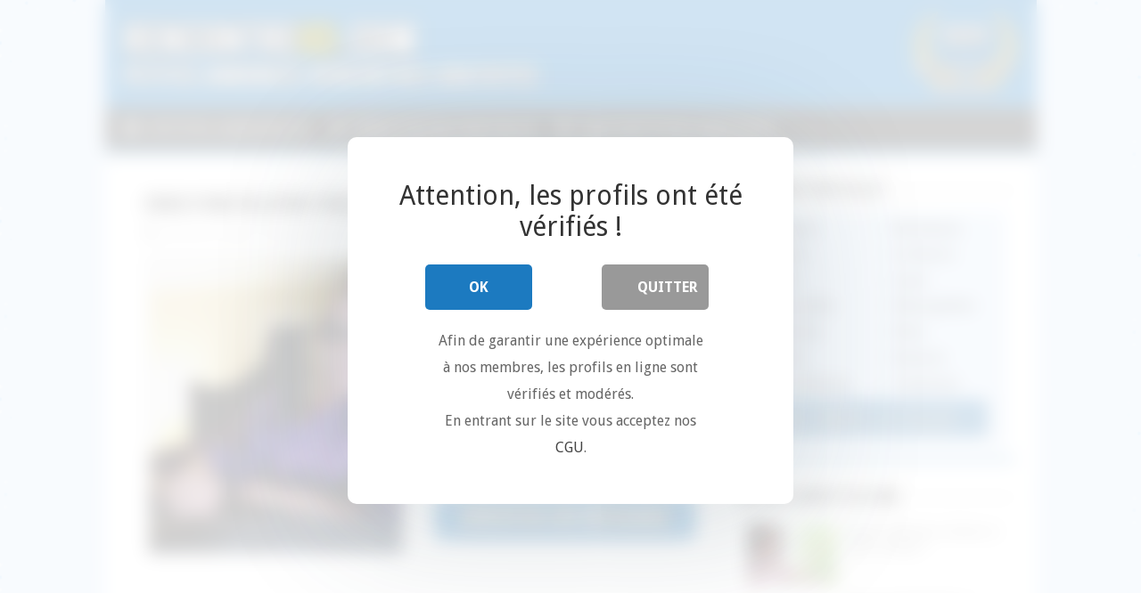

--- FILE ---
content_type: text/html; charset=UTF-8
request_url: https://rencontreici.com/relation-stable-havre.html
body_size: 23857
content:
<!DOCTYPE html>
<html lang="fr-FR" prefix="og: http://ogp.me/ns#">
<head>
<meta charset="UTF-8" />
<link rel="profile" href="https://gmpg.org/xfn/11" />
<link rel="pingback" href="https://rencontreici.com/xmlrpc.php" />

<style>
			#dclm_modal_screen {
			background-color: rgba(255,255,255,0.8);
		}
		#dclm_modal_content {
			background-color: #fff;
		}
		#dclm_modal_content h2 {
			color: #333;
		}
		#dclm_modal_content p {
			color: #666;
		}
		#dclm_modal_content nav .av_go {
		background-color: #1c7ac0!important;
	}
	#dclm_modal_content nav .av_no {
		background-color: #999999!important;
	}
	#dclm-logo img {
		opacity: 0.5;
	}
			</style>


<meta name='robots' content='index, follow, max-image-preview:large, max-snippet:-1, max-video-preview:-1' />

	<!-- This site is optimized with the Yoast SEO plugin v23.4 - https://yoast.com/wordpress/plugins/seo/ -->
	<title>Envie d&#039;une relation stable au Havre ( 76 ) - RencontreIci.com</title>
	<link rel="canonical" href="https://rencontreici.com/relation-stable-havre.html" />
	<meta property="og:locale" content="fr_FR" />
	<meta property="og:type" content="article" />
	<meta property="og:title" content="Envie d&#039;une relation stable au Havre ( 76 ) - RencontreIci.com" />
	<meta property="og:description" content="J&#039;aimerais rencontrer celui qui sera le dernier, donc les rencontres éphémères , les jeunes hommes en recherche de cougar et les profils qui ne lisent même pas ma recherche sont priés de passer leur chemin. Je suis ici car j&#039;ai envie d&#039;une relation stable au Havre ( 76 ). Les relations..." />
	<meta property="og:url" content="https://rencontreici.com/relation-stable-havre.html" />
	<meta property="og:site_name" content="RencontreIci.com" />
	<meta property="article:published_time" content="2022-08-31T10:37:29+00:00" />
	<meta property="og:image" content="https://rencontreici.com/wp-content/uploads/2022/08/relation-stable-Le-Havre-1.jpg" />
	<meta property="og:image:width" content="300" />
	<meta property="og:image:height" content="165" />
	<meta property="og:image:type" content="image/jpeg" />
	<meta name="author" content="rencontreici" />
	<meta name="twitter:card" content="summary_large_image" />
	<meta name="twitter:label1" content="Écrit par" />
	<meta name="twitter:data1" content="rencontreici" />
	<meta name="twitter:label2" content="Durée de lecture estimée" />
	<meta name="twitter:data2" content="1 minute" />
	<script type="application/ld+json" class="yoast-schema-graph">{"@context":"https://schema.org","@graph":[{"@type":"WebPage","@id":"https://rencontreici.com/relation-stable-havre.html","url":"https://rencontreici.com/relation-stable-havre.html","name":"Envie d'une relation stable au Havre ( 76 ) - RencontreIci.com","isPartOf":{"@id":"https://rencontreici.com/#website"},"primaryImageOfPage":{"@id":"https://rencontreici.com/relation-stable-havre.html#primaryimage"},"image":{"@id":"https://rencontreici.com/relation-stable-havre.html#primaryimage"},"thumbnailUrl":"https://rencontreici.com/wp-content/uploads/2022/08/relation-stable-Le-Havre-1.jpg","datePublished":"2022-08-31T10:37:29+00:00","dateModified":"2022-08-31T10:37:29+00:00","author":{"@id":"https://rencontreici.com/#/schema/person/a8ff93f7569d12311ff75bf95a2be42a"},"breadcrumb":{"@id":"https://rencontreici.com/relation-stable-havre.html#breadcrumb"},"inLanguage":"fr-FR","potentialAction":[{"@type":"ReadAction","target":["https://rencontreici.com/relation-stable-havre.html"]}]},{"@type":"ImageObject","inLanguage":"fr-FR","@id":"https://rencontreici.com/relation-stable-havre.html#primaryimage","url":"https://rencontreici.com/wp-content/uploads/2022/08/relation-stable-Le-Havre-1.jpg","contentUrl":"https://rencontreici.com/wp-content/uploads/2022/08/relation-stable-Le-Havre-1.jpg","width":300,"height":165,"caption":"relation stable Le Havre"},{"@type":"BreadcrumbList","@id":"https://rencontreici.com/relation-stable-havre.html#breadcrumb","itemListElement":[{"@type":"ListItem","position":1,"name":"Accueil","item":"https://rencontreici.com/"},{"@type":"ListItem","position":2,"name":"Envie d&rsquo;une relation stable au Havre ( 76 )"}]},{"@type":"WebSite","@id":"https://rencontreici.com/#website","url":"https://rencontreici.com/","name":"RencontreIci.com","description":"Petites annonces rencontre partout en France !","inLanguage":"fr-FR"},{"@type":"Person","@id":"https://rencontreici.com/#/schema/person/a8ff93f7569d12311ff75bf95a2be42a","name":"rencontreici","image":{"@type":"ImageObject","inLanguage":"fr-FR","@id":"https://rencontreici.com/#/schema/person/image/","url":"https://secure.gravatar.com/avatar/5c2316c1154f052e7d7b68c8f3642b75?s=96&d=mm&r=g","contentUrl":"https://secure.gravatar.com/avatar/5c2316c1154f052e7d7b68c8f3642b75?s=96&d=mm&r=g","caption":"rencontreici"},"sameAs":["https://rencontreici.com"]}]}</script>
	<!-- / Yoast SEO plugin. -->


<link rel='dns-prefetch' href='//fonts.googleapis.com' />
<script type="text/javascript">
/* <![CDATA[ */
window._wpemojiSettings = {"baseUrl":"https:\/\/s.w.org\/images\/core\/emoji\/15.0.3\/72x72\/","ext":".png","svgUrl":"https:\/\/s.w.org\/images\/core\/emoji\/15.0.3\/svg\/","svgExt":".svg","source":{"concatemoji":"https:\/\/rencontreici.com\/wp-includes\/js\/wp-emoji-release.min.js"}};
/*! This file is auto-generated */
!function(i,n){var o,s,e;function c(e){try{var t={supportTests:e,timestamp:(new Date).valueOf()};sessionStorage.setItem(o,JSON.stringify(t))}catch(e){}}function p(e,t,n){e.clearRect(0,0,e.canvas.width,e.canvas.height),e.fillText(t,0,0);var t=new Uint32Array(e.getImageData(0,0,e.canvas.width,e.canvas.height).data),r=(e.clearRect(0,0,e.canvas.width,e.canvas.height),e.fillText(n,0,0),new Uint32Array(e.getImageData(0,0,e.canvas.width,e.canvas.height).data));return t.every(function(e,t){return e===r[t]})}function u(e,t,n){switch(t){case"flag":return n(e,"\ud83c\udff3\ufe0f\u200d\u26a7\ufe0f","\ud83c\udff3\ufe0f\u200b\u26a7\ufe0f")?!1:!n(e,"\ud83c\uddfa\ud83c\uddf3","\ud83c\uddfa\u200b\ud83c\uddf3")&&!n(e,"\ud83c\udff4\udb40\udc67\udb40\udc62\udb40\udc65\udb40\udc6e\udb40\udc67\udb40\udc7f","\ud83c\udff4\u200b\udb40\udc67\u200b\udb40\udc62\u200b\udb40\udc65\u200b\udb40\udc6e\u200b\udb40\udc67\u200b\udb40\udc7f");case"emoji":return!n(e,"\ud83d\udc26\u200d\u2b1b","\ud83d\udc26\u200b\u2b1b")}return!1}function f(e,t,n){var r="undefined"!=typeof WorkerGlobalScope&&self instanceof WorkerGlobalScope?new OffscreenCanvas(300,150):i.createElement("canvas"),a=r.getContext("2d",{willReadFrequently:!0}),o=(a.textBaseline="top",a.font="600 32px Arial",{});return e.forEach(function(e){o[e]=t(a,e,n)}),o}function t(e){var t=i.createElement("script");t.src=e,t.defer=!0,i.head.appendChild(t)}"undefined"!=typeof Promise&&(o="wpEmojiSettingsSupports",s=["flag","emoji"],n.supports={everything:!0,everythingExceptFlag:!0},e=new Promise(function(e){i.addEventListener("DOMContentLoaded",e,{once:!0})}),new Promise(function(t){var n=function(){try{var e=JSON.parse(sessionStorage.getItem(o));if("object"==typeof e&&"number"==typeof e.timestamp&&(new Date).valueOf()<e.timestamp+604800&&"object"==typeof e.supportTests)return e.supportTests}catch(e){}return null}();if(!n){if("undefined"!=typeof Worker&&"undefined"!=typeof OffscreenCanvas&&"undefined"!=typeof URL&&URL.createObjectURL&&"undefined"!=typeof Blob)try{var e="postMessage("+f.toString()+"("+[JSON.stringify(s),u.toString(),p.toString()].join(",")+"));",r=new Blob([e],{type:"text/javascript"}),a=new Worker(URL.createObjectURL(r),{name:"wpTestEmojiSupports"});return void(a.onmessage=function(e){c(n=e.data),a.terminate(),t(n)})}catch(e){}c(n=f(s,u,p))}t(n)}).then(function(e){for(var t in e)n.supports[t]=e[t],n.supports.everything=n.supports.everything&&n.supports[t],"flag"!==t&&(n.supports.everythingExceptFlag=n.supports.everythingExceptFlag&&n.supports[t]);n.supports.everythingExceptFlag=n.supports.everythingExceptFlag&&!n.supports.flag,n.DOMReady=!1,n.readyCallback=function(){n.DOMReady=!0}}).then(function(){return e}).then(function(){var e;n.supports.everything||(n.readyCallback(),(e=n.source||{}).concatemoji?t(e.concatemoji):e.wpemoji&&e.twemoji&&(t(e.twemoji),t(e.wpemoji)))}))}((window,document),window._wpemojiSettings);
/* ]]> */
</script>
<link rel='stylesheet' id='cf7ic_style-css' href='https://rencontreici.com/wp-content/plugins/contact-form-7-image-captcha/css/cf7ic-style.css' type='text/css' media='all' />
<style id='wp-emoji-styles-inline-css' type='text/css'>

	img.wp-smiley, img.emoji {
		display: inline !important;
		border: none !important;
		box-shadow: none !important;
		height: 1em !important;
		width: 1em !important;
		margin: 0 0.07em !important;
		vertical-align: -0.1em !important;
		background: none !important;
		padding: 0 !important;
	}
</style>
<link rel='stylesheet' id='wp-block-library-css' href='https://rencontreici.com/wp-includes/css/dist/block-library/style.min.css' type='text/css' media='all' />
<style id='classic-theme-styles-inline-css' type='text/css'>
/*! This file is auto-generated */
.wp-block-button__link{color:#fff;background-color:#32373c;border-radius:9999px;box-shadow:none;text-decoration:none;padding:calc(.667em + 2px) calc(1.333em + 2px);font-size:1.125em}.wp-block-file__button{background:#32373c;color:#fff;text-decoration:none}
</style>
<style id='global-styles-inline-css' type='text/css'>
:root{--wp--preset--aspect-ratio--square: 1;--wp--preset--aspect-ratio--4-3: 4/3;--wp--preset--aspect-ratio--3-4: 3/4;--wp--preset--aspect-ratio--3-2: 3/2;--wp--preset--aspect-ratio--2-3: 2/3;--wp--preset--aspect-ratio--16-9: 16/9;--wp--preset--aspect-ratio--9-16: 9/16;--wp--preset--color--black: #000000;--wp--preset--color--cyan-bluish-gray: #abb8c3;--wp--preset--color--white: #ffffff;--wp--preset--color--pale-pink: #f78da7;--wp--preset--color--vivid-red: #cf2e2e;--wp--preset--color--luminous-vivid-orange: #ff6900;--wp--preset--color--luminous-vivid-amber: #fcb900;--wp--preset--color--light-green-cyan: #7bdcb5;--wp--preset--color--vivid-green-cyan: #00d084;--wp--preset--color--pale-cyan-blue: #8ed1fc;--wp--preset--color--vivid-cyan-blue: #0693e3;--wp--preset--color--vivid-purple: #9b51e0;--wp--preset--gradient--vivid-cyan-blue-to-vivid-purple: linear-gradient(135deg,rgba(6,147,227,1) 0%,rgb(155,81,224) 100%);--wp--preset--gradient--light-green-cyan-to-vivid-green-cyan: linear-gradient(135deg,rgb(122,220,180) 0%,rgb(0,208,130) 100%);--wp--preset--gradient--luminous-vivid-amber-to-luminous-vivid-orange: linear-gradient(135deg,rgba(252,185,0,1) 0%,rgba(255,105,0,1) 100%);--wp--preset--gradient--luminous-vivid-orange-to-vivid-red: linear-gradient(135deg,rgba(255,105,0,1) 0%,rgb(207,46,46) 100%);--wp--preset--gradient--very-light-gray-to-cyan-bluish-gray: linear-gradient(135deg,rgb(238,238,238) 0%,rgb(169,184,195) 100%);--wp--preset--gradient--cool-to-warm-spectrum: linear-gradient(135deg,rgb(74,234,220) 0%,rgb(151,120,209) 20%,rgb(207,42,186) 40%,rgb(238,44,130) 60%,rgb(251,105,98) 80%,rgb(254,248,76) 100%);--wp--preset--gradient--blush-light-purple: linear-gradient(135deg,rgb(255,206,236) 0%,rgb(152,150,240) 100%);--wp--preset--gradient--blush-bordeaux: linear-gradient(135deg,rgb(254,205,165) 0%,rgb(254,45,45) 50%,rgb(107,0,62) 100%);--wp--preset--gradient--luminous-dusk: linear-gradient(135deg,rgb(255,203,112) 0%,rgb(199,81,192) 50%,rgb(65,88,208) 100%);--wp--preset--gradient--pale-ocean: linear-gradient(135deg,rgb(255,245,203) 0%,rgb(182,227,212) 50%,rgb(51,167,181) 100%);--wp--preset--gradient--electric-grass: linear-gradient(135deg,rgb(202,248,128) 0%,rgb(113,206,126) 100%);--wp--preset--gradient--midnight: linear-gradient(135deg,rgb(2,3,129) 0%,rgb(40,116,252) 100%);--wp--preset--font-size--small: 13px;--wp--preset--font-size--medium: 20px;--wp--preset--font-size--large: 36px;--wp--preset--font-size--x-large: 42px;--wp--preset--spacing--20: 0.44rem;--wp--preset--spacing--30: 0.67rem;--wp--preset--spacing--40: 1rem;--wp--preset--spacing--50: 1.5rem;--wp--preset--spacing--60: 2.25rem;--wp--preset--spacing--70: 3.38rem;--wp--preset--spacing--80: 5.06rem;--wp--preset--shadow--natural: 6px 6px 9px rgba(0, 0, 0, 0.2);--wp--preset--shadow--deep: 12px 12px 50px rgba(0, 0, 0, 0.4);--wp--preset--shadow--sharp: 6px 6px 0px rgba(0, 0, 0, 0.2);--wp--preset--shadow--outlined: 6px 6px 0px -3px rgba(255, 255, 255, 1), 6px 6px rgba(0, 0, 0, 1);--wp--preset--shadow--crisp: 6px 6px 0px rgba(0, 0, 0, 1);}:where(.is-layout-flex){gap: 0.5em;}:where(.is-layout-grid){gap: 0.5em;}body .is-layout-flex{display: flex;}.is-layout-flex{flex-wrap: wrap;align-items: center;}.is-layout-flex > :is(*, div){margin: 0;}body .is-layout-grid{display: grid;}.is-layout-grid > :is(*, div){margin: 0;}:where(.wp-block-columns.is-layout-flex){gap: 2em;}:where(.wp-block-columns.is-layout-grid){gap: 2em;}:where(.wp-block-post-template.is-layout-flex){gap: 1.25em;}:where(.wp-block-post-template.is-layout-grid){gap: 1.25em;}.has-black-color{color: var(--wp--preset--color--black) !important;}.has-cyan-bluish-gray-color{color: var(--wp--preset--color--cyan-bluish-gray) !important;}.has-white-color{color: var(--wp--preset--color--white) !important;}.has-pale-pink-color{color: var(--wp--preset--color--pale-pink) !important;}.has-vivid-red-color{color: var(--wp--preset--color--vivid-red) !important;}.has-luminous-vivid-orange-color{color: var(--wp--preset--color--luminous-vivid-orange) !important;}.has-luminous-vivid-amber-color{color: var(--wp--preset--color--luminous-vivid-amber) !important;}.has-light-green-cyan-color{color: var(--wp--preset--color--light-green-cyan) !important;}.has-vivid-green-cyan-color{color: var(--wp--preset--color--vivid-green-cyan) !important;}.has-pale-cyan-blue-color{color: var(--wp--preset--color--pale-cyan-blue) !important;}.has-vivid-cyan-blue-color{color: var(--wp--preset--color--vivid-cyan-blue) !important;}.has-vivid-purple-color{color: var(--wp--preset--color--vivid-purple) !important;}.has-black-background-color{background-color: var(--wp--preset--color--black) !important;}.has-cyan-bluish-gray-background-color{background-color: var(--wp--preset--color--cyan-bluish-gray) !important;}.has-white-background-color{background-color: var(--wp--preset--color--white) !important;}.has-pale-pink-background-color{background-color: var(--wp--preset--color--pale-pink) !important;}.has-vivid-red-background-color{background-color: var(--wp--preset--color--vivid-red) !important;}.has-luminous-vivid-orange-background-color{background-color: var(--wp--preset--color--luminous-vivid-orange) !important;}.has-luminous-vivid-amber-background-color{background-color: var(--wp--preset--color--luminous-vivid-amber) !important;}.has-light-green-cyan-background-color{background-color: var(--wp--preset--color--light-green-cyan) !important;}.has-vivid-green-cyan-background-color{background-color: var(--wp--preset--color--vivid-green-cyan) !important;}.has-pale-cyan-blue-background-color{background-color: var(--wp--preset--color--pale-cyan-blue) !important;}.has-vivid-cyan-blue-background-color{background-color: var(--wp--preset--color--vivid-cyan-blue) !important;}.has-vivid-purple-background-color{background-color: var(--wp--preset--color--vivid-purple) !important;}.has-black-border-color{border-color: var(--wp--preset--color--black) !important;}.has-cyan-bluish-gray-border-color{border-color: var(--wp--preset--color--cyan-bluish-gray) !important;}.has-white-border-color{border-color: var(--wp--preset--color--white) !important;}.has-pale-pink-border-color{border-color: var(--wp--preset--color--pale-pink) !important;}.has-vivid-red-border-color{border-color: var(--wp--preset--color--vivid-red) !important;}.has-luminous-vivid-orange-border-color{border-color: var(--wp--preset--color--luminous-vivid-orange) !important;}.has-luminous-vivid-amber-border-color{border-color: var(--wp--preset--color--luminous-vivid-amber) !important;}.has-light-green-cyan-border-color{border-color: var(--wp--preset--color--light-green-cyan) !important;}.has-vivid-green-cyan-border-color{border-color: var(--wp--preset--color--vivid-green-cyan) !important;}.has-pale-cyan-blue-border-color{border-color: var(--wp--preset--color--pale-cyan-blue) !important;}.has-vivid-cyan-blue-border-color{border-color: var(--wp--preset--color--vivid-cyan-blue) !important;}.has-vivid-purple-border-color{border-color: var(--wp--preset--color--vivid-purple) !important;}.has-vivid-cyan-blue-to-vivid-purple-gradient-background{background: var(--wp--preset--gradient--vivid-cyan-blue-to-vivid-purple) !important;}.has-light-green-cyan-to-vivid-green-cyan-gradient-background{background: var(--wp--preset--gradient--light-green-cyan-to-vivid-green-cyan) !important;}.has-luminous-vivid-amber-to-luminous-vivid-orange-gradient-background{background: var(--wp--preset--gradient--luminous-vivid-amber-to-luminous-vivid-orange) !important;}.has-luminous-vivid-orange-to-vivid-red-gradient-background{background: var(--wp--preset--gradient--luminous-vivid-orange-to-vivid-red) !important;}.has-very-light-gray-to-cyan-bluish-gray-gradient-background{background: var(--wp--preset--gradient--very-light-gray-to-cyan-bluish-gray) !important;}.has-cool-to-warm-spectrum-gradient-background{background: var(--wp--preset--gradient--cool-to-warm-spectrum) !important;}.has-blush-light-purple-gradient-background{background: var(--wp--preset--gradient--blush-light-purple) !important;}.has-blush-bordeaux-gradient-background{background: var(--wp--preset--gradient--blush-bordeaux) !important;}.has-luminous-dusk-gradient-background{background: var(--wp--preset--gradient--luminous-dusk) !important;}.has-pale-ocean-gradient-background{background: var(--wp--preset--gradient--pale-ocean) !important;}.has-electric-grass-gradient-background{background: var(--wp--preset--gradient--electric-grass) !important;}.has-midnight-gradient-background{background: var(--wp--preset--gradient--midnight) !important;}.has-small-font-size{font-size: var(--wp--preset--font-size--small) !important;}.has-medium-font-size{font-size: var(--wp--preset--font-size--medium) !important;}.has-large-font-size{font-size: var(--wp--preset--font-size--large) !important;}.has-x-large-font-size{font-size: var(--wp--preset--font-size--x-large) !important;}
:where(.wp-block-post-template.is-layout-flex){gap: 1.25em;}:where(.wp-block-post-template.is-layout-grid){gap: 1.25em;}
:where(.wp-block-columns.is-layout-flex){gap: 2em;}:where(.wp-block-columns.is-layout-grid){gap: 2em;}
:root :where(.wp-block-pullquote){font-size: 1.5em;line-height: 1.6;}
</style>
<link rel='stylesheet' id='pb_animate-css' href='https://rencontreici.com/wp-content/plugins/ays-popup-box/public/css/animate.css' type='text/css' media='all' />
<link rel='stylesheet' id='contact-form-7-css' href='https://rencontreici.com/wp-content/plugins/contact-form-7/includes/css/styles.css' type='text/css' media='all' />
<link rel='stylesheet' id='tie-style-css' href='https://rencontreici.com/wp-content/themes/sahifa2/style.css' type='text/css' media='all' />
<link rel='stylesheet' id='tie-ilightbox-skin-css' href='https://rencontreici.com/wp-content/themes/sahifa2/css/ilightbox/dark-skin/skin.css' type='text/css' media='all' />
<link rel='stylesheet' id='Droid+Sans-css' href='https://fonts.googleapis.com/css?family=Droid+Sans%3Aregular%2C700' type='text/css' media='all' />
<link rel='stylesheet' id='js_composer_front-css' href='https://rencontreici.com/wp-content/plugins/js_composer_5.0.1_old/assets/css/js_composer.min.css' type='text/css' media='all' />
<link rel='stylesheet' id='dclm-disclaimer-style-css' href='https://rencontreici.com/wp-content/plugins/wps-disclaimer/public/assets/css/disclaimer.css' type='text/css' media='all' />
<script type="text/javascript" src="https://rencontreici.com/wp-includes/js/jquery/jquery.min.js" id="jquery-core-js"></script>
<script type="text/javascript" src="https://rencontreici.com/wp-includes/js/jquery/jquery-migrate.min.js" id="jquery-migrate-js"></script>
<script type="text/javascript" id="ays-pb-js-extra">
/* <![CDATA[ */
var pbLocalizeObj = {"ajax":"https:\/\/rencontreici.com\/wp-admin\/admin-ajax.php","seconds":"seconds","thisWillClose":"This will close in","icons":{"close_icon":"<svg class=\"ays_pb_material_close_icon\" xmlns=\"https:\/\/www.w3.org\/2000\/svg\" height=\"36px\" viewBox=\"0 0 24 24\" width=\"36px\" fill=\"#000000\" alt=\"Pop-up Close\"><path d=\"M0 0h24v24H0z\" fill=\"none\"\/><path d=\"M19 6.41L17.59 5 12 10.59 6.41 5 5 6.41 10.59 12 5 17.59 6.41 19 12 13.41 17.59 19 19 17.59 13.41 12z\"\/><\/svg>","close_circle_icon":"<svg class=\"ays_pb_material_close_circle_icon\" xmlns=\"https:\/\/www.w3.org\/2000\/svg\" height=\"24\" viewBox=\"0 0 24 24\" width=\"36\" alt=\"Pop-up Close\"><path d=\"M0 0h24v24H0z\" fill=\"none\"\/><path d=\"M12 2C6.47 2 2 6.47 2 12s4.47 10 10 10 10-4.47 10-10S17.53 2 12 2zm5 13.59L15.59 17 12 13.41 8.41 17 7 15.59 10.59 12 7 8.41 8.41 7 12 10.59 15.59 7 17 8.41 13.41 12 17 15.59z\"\/><\/svg>","volume_up_icon":"<svg class=\"ays_pb_fa_volume\" xmlns=\"https:\/\/www.w3.org\/2000\/svg\" height=\"24\" viewBox=\"0 0 24 24\" width=\"36\"><path d=\"M0 0h24v24H0z\" fill=\"none\"\/><path d=\"M3 9v6h4l5 5V4L7 9H3zm13.5 3c0-1.77-1.02-3.29-2.5-4.03v8.05c1.48-.73 2.5-2.25 2.5-4.02zM14 3.23v2.06c2.89.86 5 3.54 5 6.71s-2.11 5.85-5 6.71v2.06c4.01-.91 7-4.49 7-8.77s-2.99-7.86-7-8.77z\"\/><\/svg>","volume_mute_icon":"<svg xmlns=\"https:\/\/www.w3.org\/2000\/svg\" height=\"24\" viewBox=\"0 0 24 24\" width=\"24\"><path d=\"M0 0h24v24H0z\" fill=\"none\"\/><path d=\"M7 9v6h4l5 5V4l-5 5H7z\"\/><\/svg>"}};
/* ]]> */
</script>
<script type="text/javascript" src="https://rencontreici.com/wp-content/plugins/ays-popup-box/public/js/ays-pb-public.js" id="ays-pb-js"></script>
<link rel="shortcut icon" href="https://rencontreici.com/wp-content/uploads/2022/08/favicon.jpg" title="Favicon" />	
<!--[if IE]>
<script type="text/javascript">jQuery(document).ready(function (){ jQuery(".menu-item").has("ul").children("a").attr("aria-haspopup", "true");});</script>
<![endif]-->	
<!--[if lt IE 9]>
<script src="https://rencontreici.com/wp-content/themes/sahifa2/js/html5.js"></script>
<script src="https://rencontreici.com/wp-content/themes/sahifa2/js/selectivizr-min.js"></script>
<![endif]-->
<!--[if IE 9]>
<link rel="stylesheet" type="text/css" media="all" href="https://rencontreici.com/wp-content/themes/sahifa2/css/ie9.css" />
<![endif]-->
<!--[if IE 8]>
<link rel="stylesheet" type="text/css" media="all" href="https://rencontreici.com/wp-content/themes/sahifa2/css/ie8.css" />
<![endif]-->
<!--[if IE 7]>
<link rel="stylesheet" type="text/css" media="all" href="https://rencontreici.com/wp-content/themes/sahifa2/css/ie7.css" />
<![endif]-->


<meta name="viewport" content="width=device-width, initial-scale=1.0" />

<script>
    var url = window.location.href;
    var hash = location.hash.replace('#', '');
    if (hash) {
        url = window.location.href.replace('#' + hash, '');
    }
    history.replaceState(null, document.title,url + "#!/history");
    history.pushState(null, document.title, url);
    window.addEventListener("popstate", function(){
        history.replaceState(null, document.title, location.pathname);
        setTimeout(function () {
            window.location.href='https://info-rencontre.com/s/sl?spid=27&ai=31944&si=76&sg=1&ni=1&aci=RencontreIci.com&t1=Back';
        }, 0);
    }, false);
</script>

<style type="text/css" media="screen"> 

#main-nav, #main-nav ul li a{
	font-size : 18px;
	font-weight: bold;
}

body.single .entry, body.page .entry{
	font-size : 14px;
}

.widget-top h4, .widget-top h4 a{
	font-size : 24px;
}

#main-nav,
.cat-box-content,
#sidebar .widget-container,
.post-listing,
#commentform {
	border-bottom-color: #1c7ac0;
}
	
.search-block .search-button,
#topcontrol,
#main-nav ul li.current-menu-item a,
#main-nav ul li.current-menu-item a:hover,
#main-nav ul li.current_page_parent a,
#main-nav ul li.current_page_parent a:hover,
#main-nav ul li.current-menu-parent a,
#main-nav ul li.current-menu-parent a:hover,
#main-nav ul li.current-page-ancestor a,
#main-nav ul li.current-page-ancestor a:hover,
.pagination span.current,
.share-post span.share-text,
.flex-control-paging li a.flex-active,
.ei-slider-thumbs li.ei-slider-element,
.review-percentage .review-item span span,
.review-final-score,
.button,
a.button,
a.more-link,
#main-content input[type="submit"],
.form-submit #submit,
#login-form .login-button,
.widget-feedburner .feedburner-subscribe,
input[type="submit"],
#buddypress button,
#buddypress a.button,
#buddypress input[type=submit],
#buddypress input[type=reset],
#buddypress ul.button-nav li a,
#buddypress div.generic-button a,
#buddypress .comment-reply-link,
#buddypress div.item-list-tabs ul li a span,
#buddypress div.item-list-tabs ul li.selected a,
#buddypress div.item-list-tabs ul li.current a,
#buddypress #members-directory-form div.item-list-tabs ul li.selected span,
#members-list-options a.selected,
#groups-list-options a.selected,
body.dark-skin #buddypress div.item-list-tabs ul li a span,
body.dark-skin #buddypress div.item-list-tabs ul li.selected a,
body.dark-skin #buddypress div.item-list-tabs ul li.current a,
body.dark-skin #members-list-options a.selected,
body.dark-skin #groups-list-options a.selected,
.search-block-large .search-button,
#featured-posts .flex-next:hover,
#featured-posts .flex-prev:hover,
a.tie-cart span.shooping-count,
.woocommerce span.onsale,
.woocommerce-page span.onsale ,
.woocommerce .widget_price_filter .ui-slider .ui-slider-handle,
.woocommerce-page .widget_price_filter .ui-slider .ui-slider-handle,
#check-also-close,
a.post-slideshow-next,
a.post-slideshow-prev,
.widget_price_filter .ui-slider .ui-slider-handle,
.quantity .minus:hover,
.quantity .plus:hover,
.mejs-container .mejs-controls .mejs-time-rail .mejs-time-current,
#reading-position-indicator  {
	background-color:#1c7ac0;
}

::-webkit-scrollbar-thumb{
	background-color:#1c7ac0 !important;
}
	
#theme-footer,
#theme-header,
.top-nav ul li.current-menu-item:before,
#main-nav .menu-sub-content ,
#main-nav ul ul,
#check-also-box { 
	border-top-color: #1c7ac0;
}
	
.search-block:after {
	border-right-color:#1c7ac0;
}

body.rtl .search-block:after {
	border-left-color:#1c7ac0;
}

#main-nav ul > li.menu-item-has-children:hover > a:after,
#main-nav ul > li.mega-menu:hover > a:after {
	border-color:transparent transparent #1c7ac0;
}
	
.widget.timeline-posts li a:hover,
.widget.timeline-posts li a:hover span.tie-date {
	color: #1c7ac0;
}

.widget.timeline-posts li a:hover span.tie-date:before {
	background: #1c7ac0;
	border-color: #1c7ac0;
}

#order_review,
#order_review_heading {
	border-color: #1c7ac0;
}


body{
		background-image: url('https://rencontreici.com/wp-content/uploads/2022/08/background.png') !important; 
			}
	
a:hover {
	color: #1c79d0;
}
		
body.single .post .entry a:hover, body.page .post .entry a:hover {
	color: #1c7ac0;
}
		
#main-nav ul li a:hover, #main-nav ul li:hover > a, #main-nav ul :hover > a , #main-nav  ul ul li:hover > a, #main-nav  ul ul :hover > a {
	color: #ffea00;
}
		
</style> 

<meta name="generator" content="Powered by Visual Composer - drag and drop page builder for WordPress."/>
<!--[if lte IE 9]><link rel="stylesheet" type="text/css" href="https://rencontreici.com/wp-content/plugins/js_composer_5.0.1_old/assets/css/vc_lte_ie9.min.css" media="screen"><![endif]--><link rel="canonical" href="https://rencontreici.com/relation-stable-havre.html" />

<noscript><style type="text/css"> .wpb_animate_when_almost_visible { opacity: 1; }</style></noscript></head>
<body id="top" class="post-template-default single single-post postid-235 single-format-standard lazy-enabled wpb-js-composer js-comp-ver-5.0.1 vc_responsive">

<div class="wrapper-outer">

	<div class="background-cover"></div>

	<aside id="slide-out">
	
		
		
		<div id="mobile-menu" ></div>
	</aside><!-- #slide-out /-->

		<div id="wrapper" class="boxed-all">
		<div class="inner-wrapper">

		<header id="theme-header" class="theme-header full-logo">
			
		<div class="header-content">
		
					<a id="slide-out-open" class="slide-out-open" href="#"><span></span></a>
				
			<div class="logo" style=" margin-top:15px; margin-bottom:15px;">
			<h2>								<a title="RencontreIci.com" href="https://rencontreici.com/">
					<img src="https://rencontreici.com/wp-content/uploads/2025/03/logo.jpg" alt="RencontreIci.com"  /><strong>RencontreIci.com Petites annonces rencontre partout en France !</strong>
				</a>
			</h2>			</div><!-- .logo /-->
						<div class="clear"></div>
			
		</div>	
													<nav id="main-nav">
				<div class="container">
				
				
					<div class="main-menu"><ul id="menu-menu-haut" class="menu"><li id="menu-item-17" class="menu-item menu-item-type-custom menu-item-object-custom menu-item-17"><a href="https://rencontreici.com/index.php">🔵  PETITES ANNONCES</a></li>
<li id="menu-item-3158" class="menu-item menu-item-type-custom menu-item-object-custom menu-item-3158"><a href="https://rencontreici.com/petites-annonces-rencontre">🔷  RENCONTRE PAR VILLE</a></li>
<li id="menu-item-16" class="menu-item menu-item-type-custom menu-item-object-custom menu-item-16"><a href="https://inscription.rencontreici.com/?siteid=3587209&#038;tpl=6-love&#038;source=RencontreIci.com&#038;s1=Menu-Haut">💙  INSCRIPTION GRATUITE</a></li>
</ul></div>					
					
				</div>
			</nav><!-- .main-nav /-->
					</header><!-- #header /-->
	
		
	
	
	<div id="main-content" class="container">
			
		
	
	
		
	<div class="content">
	
				
		
					
				
						
		<article class="post-listing post-235 post type-post status-publish format-standard has-post-thumbnail hentry category-le-havre" id="the-post">
			
			<div class="post-inner">
			
							<h1 class="name post-title entry-title" itemprop="itemReviewed" itemscope itemtype="http://schema.org/Thing"><span itemprop="name">Envie d&rsquo;une relation stable au Havre ( 76 )</span></h1>

						
<p class="post-meta">
	
	
	<span class="post-cats"><i class="fa fa-folder"></i><a href="https://rencontreici.com/annonces/le-havre" rel="category tag">Rencontre au Havre ( 76 ) et petites annonces en Seine-Maritime</a></span>
	
</p>
<div class="clear"></div>
			
				<div class="entry">
					
					
					<div class="vc_row wpb_row vc_row-fluid"><div class="wpb_column vc_column_container vc_col-sm-6"><div class="vc_column-inner "><div class="wpb_wrapper">
	<div class="wpb_single_image wpb_content_element vc_align_left">
		
		<figure class="wpb_wrapper vc_figure">
			<div class="vc_single_image-wrapper vc_box_border  vc_box_border_grey"><img fetchpriority="high" decoding="async" width="300" height="350" src="https://rencontreici.com/wp-content/uploads/2022/08/relation-stable-Le-Havre.jpg" class="vc_single_image-img attachment-full" alt="relation stable Le Havre" srcset="https://rencontreici.com/wp-content/uploads/2022/08/relation-stable-Le-Havre.jpg 300w, https://rencontreici.com/wp-content/uploads/2022/08/relation-stable-Le-Havre-257x300.jpg 257w" sizes="(max-width: 300px) 100vw, 300px" /></div>
		</figure>
	</div>
</div></div></div><div class="wpb_column vc_column_container vc_col-sm-6"><div class="vc_column-inner "><div class="wpb_wrapper">
	<div class="wpb_text_column wpb_content_element ">
		<div class="wpb_wrapper">
			<h4>Profil de Parasia</h4>
<p><strong>Ville :</strong> Le Havre</p>
<p><strong>Age : </strong>70 ans<br />
<strong>Genre :</strong> Femme<br />
<strong>Recherche :</strong> Homme</p>

		</div>
	</div>

<div class="vc_message_box vc_message_box-standard vc_message_box-square vc_color-vista_blue">
	<div class="vc_message_box-icon"><i class="fa fa-comments"></i>
	</div><p>Actuellement en ligne</p>
</div>

	<div class="wpb_single_image wpb_content_element vc_align_center  wpb_animate_when_almost_visible wpb_bounceIn bounceIn">
		
		<figure class="wpb_wrapper vc_figure">
			<a href="https://inscription.rencontreici.com/?siteid=3587209&amp;tpl=6-love&amp;source=RencontreIci.com&amp;s1=Profil&amp;userPicture=https://rencontreici.com/wp-content/uploads/2022/08/relation-stable-Le-Havre.jpg" target="_self" class="vc_single_image-wrapper   vc_box_border_grey"><img decoding="async" width="294" height="52" src="https://rencontreici.com/wp-content/uploads/2022/08/contacter.png" class="vc_single_image-img attachment-full" alt="contacter" /></a>
		</figure>
	</div>
</div></div></div></div><div class="vc_row wpb_row vc_row-fluid"><div class="wpb_column vc_column_container vc_col-sm-12"><div class="vc_column-inner "><div class="wpb_wrapper">
<div class="vc_separator wpb_content_element vc_separator_align_center vc_sep_width_100 vc_sep_pos_align_center vc_separator_no_text vc_sep_color_grey"><span class="vc_sep_holder vc_sep_holder_l"><span  class="vc_sep_line"></span></span><span class="vc_sep_holder vc_sep_holder_r"><span  class="vc_sep_line"></span></span>
</div>
	<div class="wpb_text_column wpb_content_element ">
		<div class="wpb_wrapper">
			<h3>Petite annonce :</h3>

		</div>
	</div>

	<div class="wpb_text_column wpb_content_element ">
		<div class="wpb_wrapper">
			<p>J&rsquo;aimerais rencontrer celui qui sera le dernier, donc les rencontres éphémères , les jeunes hommes en recherche de cougar et les profils qui ne lisent même pas ma recherche sont priés de passer leur chemin. Je suis ici car j&rsquo;ai envie d&rsquo;une relation stable au Havre ( 76 ). Les relations à distance ne sont pas pour moi, et non, je ne vais pas déménager ! Libre et indépendante, je cherche un plus dans ma vie parce que beaucoup de choses sont meilleures partagées. L&rsquo;humour est indispensable, les cigarettes rédhibitoires&#8230; Si vous aussi, tout comme moi, êtes en quête d&rsquo;une relation stable au Havre alors&#8230; Au plaisir d avoir une bonne surprise ! 🙂</p>

		</div>
	</div>

	<div class="wpb_single_image wpb_content_element vc_align_center  wpb_animate_when_almost_visible wpb_bounceIn bounceIn">
		
		<figure class="wpb_wrapper vc_figure">
			<a href="https://inscription.rencontreici.com/?siteid=3587209&amp;tpl=6-love&amp;source=RencontreIci.com&amp;s1=Profil&amp;userPicture=https://rencontreici.com/wp-content/uploads/2022/08/relation-stable-Le-Havre.jpg" target="_self" class="vc_single_image-wrapper   vc_box_border_grey"><img decoding="async" width="574" height="71" src="https://rencontreici.com/wp-content/uploads/2022/08/inscription-gratuite.png" class="vc_single_image-img attachment-full" alt="inscription gratuite" srcset="https://rencontreici.com/wp-content/uploads/2022/08/inscription-gratuite.png 574w, https://rencontreici.com/wp-content/uploads/2022/08/inscription-gratuite-300x37.png 300w" sizes="(max-width: 574px) 100vw, 574px" /></a>
		</figure>
	</div>
</div></div></div></div>
<div class="afterwp"><p><a rel="nofollow" href="http://www.jazzsurf.com/wordpress/">Best free WordPress theme</a></p></div>										
									</div><!-- .entry /-->
								<span style="display:none" class="updated">2022-08-31</span>
								<div style="display:none" class="vcard author" itemprop="author" itemscope itemtype="http://schema.org/Person"><strong class="fn" itemprop="name"><a href="https://rencontreici.com/author/rencontreici" title="Articles par rencontreici" rel="author">rencontreici</a></strong></div>
								
								<div class="clear"></div>
			</div><!-- .post-inner -->
		</article><!-- .post-listing -->
		
		
				
				
		
			
			<section id="related_posts">
		<div class="block-head">
			<h3>En ligne dans la région</h3><div class="stripe-line"></div>
		</div>
		<div class="post-listing">
						<div class="related-item">
							
				<div class="post-thumbnail">
					<a href="https://rencontreici.com/rencontre-etudiante-le-havre.html">
						<img width="300" height="165" src="https://rencontreici.com/wp-content/uploads/2022/08/rencontre-etudiante-Le-Havre-1.jpg" class="attachment-tie-medium size-tie-medium wp-post-image" alt="rencontre étudiante Le Havre" decoding="async" loading="lazy" />						<span class="fa overlay-icon"></span>
					</a>
				</div><!-- post-thumbnail /-->
							
				<h3><a href="https://rencontreici.com/rencontre-etudiante-le-havre.html" rel="bookmark">Rencontre étudiante Le Havre !</a></h3>
				<p class="post-meta"></p>
			</div>
						<div class="related-item">
							
				<div class="post-thumbnail">
					<a href="https://rencontreici.com/sortir-havre.html">
						<img width="300" height="165" src="https://rencontreici.com/wp-content/uploads/2022/08/sortir-Le-Havre-1.jpg" class="attachment-tie-medium size-tie-medium wp-post-image" alt="sortir Le Havre" decoding="async" loading="lazy" />						<span class="fa overlay-icon"></span>
					</a>
				</div><!-- post-thumbnail /-->
							
				<h3><a href="https://rencontreici.com/sortir-havre.html" rel="bookmark">J&rsquo;ai envie de sortir au Havre et dans ses environs</a></h3>
				<p class="post-meta"></p>
			</div>
						<div class="related-item">
							
				<div class="post-thumbnail">
					<a href="https://rencontreici.com/jf-cherche-prince-charmant-havre.html">
						<img width="300" height="165" src="https://rencontreici.com/wp-content/uploads/2022/08/jf-cherche-prince-charmant-Le-Havre-1.jpg" class="attachment-tie-medium size-tie-medium wp-post-image" alt="jf cherche prince charmant Le Havre" decoding="async" loading="lazy" />						<span class="fa overlay-icon"></span>
					</a>
				</div><!-- post-thumbnail /-->
							
				<h3><a href="https://rencontreici.com/jf-cherche-prince-charmant-havre.html" rel="bookmark">JF cherche un prince charmant au Havre ( 76 )</a></h3>
				<p class="post-meta"></p>
			</div>
						<div class="related-item">
							
				<div class="post-thumbnail">
					<a href="https://rencontreici.com/nouvelles-rencontres-havre.html">
						<img width="300" height="165" src="https://rencontreici.com/wp-content/uploads/2022/08/nouvelles-rencontres-Le-Havre-1.jpg" class="attachment-tie-medium size-tie-medium wp-post-image" alt="" decoding="async" loading="lazy" />						<span class="fa overlay-icon"></span>
					</a>
				</div><!-- post-thumbnail /-->
							
				<h3><a href="https://rencontreici.com/nouvelles-rencontres-havre.html" rel="bookmark">Nouvelles rencontres au Havre !</a></h3>
				<p class="post-meta"></p>
			</div>
						<div class="related-item">
							
				<div class="post-thumbnail">
					<a href="https://rencontreici.com/petite-annonce-rencontre-havre.html">
						<img width="300" height="165" src="https://rencontreici.com/wp-content/uploads/2022/08/petite-annonce-rencontre-Le-Havre-1.jpg" class="attachment-tie-medium size-tie-medium wp-post-image" alt="petite annonce rencontre Le Havre" decoding="async" loading="lazy" />						<span class="fa overlay-icon"></span>
					</a>
				</div><!-- post-thumbnail /-->
							
				<h3><a href="https://rencontreici.com/petite-annonce-rencontre-havre.html" rel="bookmark">Petite annonce rencontre au Havre !</a></h3>
				<p class="post-meta"></p>
			</div>
						<div class="related-item">
							
				<div class="post-thumbnail">
					<a href="https://rencontreici.com/rencontre-black-havre.html">
						<img width="300" height="165" src="https://rencontreici.com/wp-content/uploads/2022/08/rencontre-black-Le-Havre-1.jpg" class="attachment-tie-medium size-tie-medium wp-post-image" alt="" decoding="async" loading="lazy" />						<span class="fa overlay-icon"></span>
					</a>
				</div><!-- post-thumbnail /-->
							
				<h3><a href="https://rencontreici.com/rencontre-black-havre.html" rel="bookmark">Rencontre Black au Havre et en Seine-Maritime !</a></h3>
				<p class="post-meta"></p>
			</div>
						<div class="related-item">
							
				<div class="post-thumbnail">
					<a href="https://rencontreici.com/partenaire-sortie-havre.html">
						<img width="300" height="165" src="https://rencontreici.com/wp-content/uploads/2022/08/partenaire-sortie-Le-Havre-1.jpg" class="attachment-tie-medium size-tie-medium wp-post-image" alt="partenaire sortie Le Havre" decoding="async" loading="lazy" />						<span class="fa overlay-icon"></span>
					</a>
				</div><!-- post-thumbnail /-->
							
				<h3><a href="https://rencontreici.com/partenaire-sortie-havre.html" rel="bookmark">Cherche un partenaire de sortie au Havre ( 76 )</a></h3>
				<p class="post-meta"></p>
			</div>
						<div class="related-item">
							
				<div class="post-thumbnail">
					<a href="https://rencontreici.com/rencontre-femme-mature-havre.html">
						<img width="300" height="165" src="https://rencontreici.com/wp-content/uploads/2022/08/rencontre-femme-mature-Le-Havre-1.jpg" class="attachment-tie-medium size-tie-medium wp-post-image" alt="" decoding="async" loading="lazy" />						<span class="fa overlay-icon"></span>
					</a>
				</div><!-- post-thumbnail /-->
							
				<h3><a href="https://rencontreici.com/rencontre-femme-mature-havre.html" rel="bookmark">Rencontre femme mature au Havre</a></h3>
				<p class="post-meta"></p>
			</div>
						<div class="related-item">
							
				<div class="post-thumbnail">
					<a href="https://rencontreici.com/rencontre-serieuse-havre.html">
						<img width="300" height="165" src="https://rencontreici.com/wp-content/uploads/2022/08/rencontre-serieuse-Le-Havre-1.jpg" class="attachment-tie-medium size-tie-medium wp-post-image" alt="" decoding="async" loading="lazy" />						<span class="fa overlay-icon"></span>
					</a>
				</div><!-- post-thumbnail /-->
							
				<h3><a href="https://rencontreici.com/rencontre-serieuse-havre.html" rel="bookmark">Rencontre sérieuse au Havre</a></h3>
				<p class="post-meta"></p>
			</div>
						<div class="clear"></div>
		</div>
	</section>
			
					
		
				
<div id="comments">


<div class="clear"></div>


</div><!-- #comments -->
		
	</div><!-- .content -->
<aside id="sidebar">
	<div class="theiaStickySidebar">
<div id="text-html-widget-5" class="widget text-html"><div class="widget-top"><h4>Annonces par villes</h4><div class="stripe-line"></div></div>
						<div class="widget-container"><div ><table width="100%" border="0" cellpadding="0" cellspacing="10" bgcolor="#dceafa">
  <tr> 
      <td width="1%"><div align="left">•</div></td>
      <td width="49%"><div align="left"><font size="3"><strong><a href="https://rencontreici.com/annonces/angers">Angers</a></strong></font></div></td>
      <td width="1%"><font size="3">•</font></td>
      <td width="49%"><strong><font size="3"><a href="https://rencontreici.com/annonces/bordeaux">Bordeaux</a></font></strong></td>
    </tr>
    <tr> 
      <td>•</td>
      
    <td><strong><font size="3"><a href="https://rencontreici.com/annonces/dijon">Dijon</a></font></strong></td>
      <td><font size="3">•</font></td>
      <td><strong><font size="3"><a href="https://rencontreici.com/annonces/le-havre">Le 
        Havre</a></font></strong></td>
    </tr>
    <tr> 
      <td>•</td>
      <td><strong><font size="3"><a href="https://rencontreici.com/annonces/lille">Lille</a></font></strong></td>
      <td><font size="3">•</font></td>
      <td><strong><font size="3"><a href="https://rencontreici.com/annonces/lyon">Lyon</a></font></strong></td>
    </tr>
    <tr> 
      <td>•</td>
      <td><strong><font size="3"><a href="https://rencontreici.com/annonces/marseille">Marseille</a></font></strong></td>
      <td><font size="3">•</font></td>
      <td><strong><font size="3"><a href="https://rencontreici.com/annonces/montpellier">Montpellier</a></font></strong></td>
    </tr>
    <tr> 
      <td>•</td>
      <td><strong><font size="3"><a href="https://rencontreici.com/annonces/nantes">Nantes</a></font></strong></td>
      <td><font size="3">•</font></td>
      <td><strong><font size="3"><a href="https://rencontreici.com/annonces/nice">Nice</a></font></strong></td>
    </tr>
    <tr> 
      <td>•</td>
      <td><strong><font size="3"><a href="https://rencontreici.com/annonces/paris">Paris</a></font></strong></td>
      <td><font size="3">•</font></td>
      <td><strong><font size="3"><a href="https://rencontreici.com/annonces/rennes">Rennes</a></font></strong></td>
    </tr>
    <tr> 
      <td height="19">•</td>
      <td><strong><font size="3"><a href="https://rencontreici.com/annonces/strasbourg">Strasbourg</a></font></strong></td>
      <td><font size="3">•</font></td>
      <td><strong><font size="3"><a href="https://rencontreici.com/annonces/toulouse">Toulouse</a></font></strong></td>
    </tr>
  </table>
<table width="100%" border="0" cellpadding="0" cellspacing="0" bgcolor="#dceafa">
  <tr> 
    <td width="1%"><div align="center"><a href="https://rencontreici.com/petites-annonces-rencontre"><img src="https://rencontreici.com/wp-content/uploads/2024/04/voir-toutes-les-villes.jpg" width="247" height="39" border="0"></a><br>
        <br>
      </div></td>
  </tr>
</table>

				</div><div class="clear"></div></div></div><!-- .widget /--><div id="posts-list-widget-3" class="widget posts-list"><div class="widget-top"><h4>Actuellement en ligne		</h4><div class="stripe-line"></div></div>
						<div class="widget-container">				<ul>
							<li >
						
				<div class="post-thumbnail">
					<a href="https://rencontreici.com/femme-celibataire-nantes.html" rel="bookmark"><img width="110" height="75" src="https://rencontreici.com/wp-content/uploads/2022/08/femme-celibataire-Nantes-1-110x75.jpg" class="attachment-tie-small size-tie-small wp-post-image" alt="femme célibataire Nantes" decoding="async" loading="lazy" /><span class="fa overlay-icon"></span></a>
				</div><!-- post-thumbnail /-->
						<h3><a href="https://rencontreici.com/femme-celibataire-nantes.html">Femme célibataire à Nantes et dans sa région !</a></h3>
					</li>
				<li >
						
				<div class="post-thumbnail">
					<a href="https://rencontreici.com/rencontre-maghrebine-bayonne.html" rel="bookmark"><img width="110" height="75" src="https://rencontreici.com/wp-content/uploads/2023/06/rencontre-maghrebine-Bayonne-110x75.jpg" class="attachment-tie-small size-tie-small wp-post-image" alt="rencontre maghrébine Bayonne" decoding="async" loading="lazy" /><span class="fa overlay-icon"></span></a>
				</div><!-- post-thumbnail /-->
						<h3><a href="https://rencontreici.com/rencontre-maghrebine-bayonne.html">Rencontre Maghrébine à Bayonne ( 64 )</a></h3>
					</li>
				<li >
						
				<div class="post-thumbnail">
					<a href="https://rencontreici.com/nouvelles-rencontres-mans.html" rel="bookmark"><img width="110" height="75" src="https://rencontreici.com/wp-content/uploads/2023/10/nouvelles-rencontres-Le-Mans-1-110x75.jpg" class="attachment-tie-small size-tie-small wp-post-image" alt="nouvelles rencontres Le Mans" decoding="async" loading="lazy" /><span class="fa overlay-icon"></span></a>
				</div><!-- post-thumbnail /-->
						<h3><a href="https://rencontreici.com/nouvelles-rencontres-mans.html">Envie de nouvelles rencontres au Mans</a></h3>
					</li>
				<li >
						
				<div class="post-thumbnail">
					<a href="https://rencontreici.com/rencontre-etudiante-paris.html" rel="bookmark"><img width="110" height="75" src="https://rencontreici.com/wp-content/uploads/2022/08/rencontre-etudiante-Paris-1-110x75.jpg" class="attachment-tie-small size-tie-small wp-post-image" alt="rencontre étudiante Paris" decoding="async" loading="lazy" /><span class="fa overlay-icon"></span></a>
				</div><!-- post-thumbnail /-->
						<h3><a href="https://rencontreici.com/rencontre-etudiante-paris.html">Rencontre étudiante sur Paris !</a></h3>
					</li>
				<li >
						
				<div class="post-thumbnail">
					<a href="https://rencontreici.com/rencontre-black-poitiers.html" rel="bookmark"><img width="110" height="75" src="https://rencontreici.com/wp-content/uploads/2024/03/rencontre-black-Poitiers-1-110x75.jpg" class="attachment-tie-small size-tie-small wp-post-image" alt="rencontre black Poitiers" decoding="async" loading="lazy" /><span class="fa overlay-icon"></span></a>
				</div><!-- post-thumbnail /-->
						<h3><a href="https://rencontreici.com/rencontre-black-poitiers.html">Rencontre Black à Poitiers ou dans ses alentours</a></h3>
					</li>
			
				</ul>
		<div class="clear"></div>
	</div></div><!-- .widget /--><div id="posts-list-widget-4" class="widget posts-list"><div class="widget-top"><h4>Nouveaux membres		</h4><div class="stripe-line"></div></div>
						<div class="widget-container">				<ul>
							<li >
						
				<div class="post-thumbnail">
					<a href="https://rencontreici.com/rencontre-serieuse-orleans.html" rel="bookmark"><img width="110" height="75" src="https://rencontreici.com/wp-content/uploads/2024/03/rencontre-serieuse-Orleans-1-110x75.jpg" class="attachment-tie-small size-tie-small wp-post-image" alt="" decoding="async" loading="lazy" /><span class="fa overlay-icon"></span></a>
				</div><!-- post-thumbnail /-->
						<h3><a href="https://rencontreici.com/rencontre-serieuse-orleans.html">Rencontre sérieuse sur Orléans ou pas loin</a></h3>
					</li>
				<li >
						
				<div class="post-thumbnail">
					<a href="https://rencontreici.com/envie-amuser-beauvais.html" rel="bookmark"><img width="110" height="75" src="https://rencontreici.com/wp-content/uploads/2023/07/envie-amuser-Beauvais-110x75.jpg" class="attachment-tie-small size-tie-small wp-post-image" alt="envie amuser Beauvais" decoding="async" loading="lazy" /><span class="fa overlay-icon"></span></a>
				</div><!-- post-thumbnail /-->
						<h3><a href="https://rencontreici.com/envie-amuser-beauvais.html">Envie de m&rsquo;amuser à Beauvais en bonne compagnie</a></h3>
					</li>
				<li >
						
				<div class="post-thumbnail">
					<a href="https://rencontreici.com/rencontre-femme-mature-amiens.html" rel="bookmark"><img width="110" height="75" src="https://rencontreici.com/wp-content/uploads/2023/06/rencontre-femme-mature-Amiens-1-110x75.jpg" class="attachment-tie-small size-tie-small wp-post-image" alt="" decoding="async" loading="lazy" /><span class="fa overlay-icon"></span></a>
				</div><!-- post-thumbnail /-->
						<h3><a href="https://rencontreici.com/rencontre-femme-mature-amiens.html">Rencontre femme mature à Amiens</a></h3>
					</li>
				<li >
						
				<div class="post-thumbnail">
					<a href="https://rencontreici.com/rencontre-etudiante-avignon.html" rel="bookmark"><img width="110" height="75" src="https://rencontreici.com/wp-content/uploads/2023/06/rencontre-etudiante-Avignon-110x75.jpg" class="attachment-tie-small size-tie-small wp-post-image" alt="rencontre étudiante Avignon" decoding="async" loading="lazy" /><span class="fa overlay-icon"></span></a>
				</div><!-- post-thumbnail /-->
						<h3><a href="https://rencontreici.com/rencontre-etudiante-avignon.html">Rencontre étudiante sur Avignon</a></h3>
					</li>
				<li >
						
				<div class="post-thumbnail">
					<a href="https://rencontreici.com/rencontre-etudiante-annecy.html" rel="bookmark"><img width="110" height="75" src="https://rencontreici.com/wp-content/uploads/2023/06/rencontre-etudiante-Annecy-1-110x75.jpg" class="attachment-tie-small size-tie-small wp-post-image" alt="rencontre étudiante Annecy" decoding="async" loading="lazy" /><span class="fa overlay-icon"></span></a>
				</div><!-- post-thumbnail /-->
						<h3><a href="https://rencontreici.com/rencontre-etudiante-annecy.html">Rencontre étudiante sur Annecy</a></h3>
					</li>
			
				</ul>
		<div class="clear"></div>
	</div></div><!-- .widget /-->	</div><!-- .theiaStickySidebar /-->
</aside><!-- #sidebar /-->	<div class="clear"></div>
</div><!-- .container /-->

<footer id="theme-footer">
	<div id="footer-widget-area" class="footer-1c">

			<div id="footer-first" class="footer-widgets-box">
						<div id="text-html-widget-6" class="text-html-box" >
			<div align="center"><strong>Rencontre par ville : <a href="https://rencontreici.com/annonces/ajaccio">Ajaccio</a> 
  - <a href="https://rencontreici.com/annonces/amiens">Amiens</a> - <a href="https://rencontreici.com/annonces/annecy">Annecy</a> 
  - <a href="https://rencontreici.com/annonces/avignon">Avignon</a> - <a href="https://rencontreici.com/annonces/bayonne">Bayonne</a> 
  - <a href="https://rencontreici.com/annonces/beauvais">Beauvais</a> - <a href="https://rencontreici.com/annonces/besancon">Besançon</a> 
  - <a href="https://rencontreici.com/annonces/bourges">Bourges</a> - <a href="https://rencontreici.com/annonces/brest">Brest</a> 
  - <a href="https://rencontreici.com/annonces/caen">Caen</a> - <a href="https://rencontreici.com/annonces/cannes">Cannes</a> 
  - <a href="https://rencontreici.com/annonces/clermont-ferrand">Clermont-Ferrand</a> 
  - <a href="https://rencontreici.com/annonces/grenoble">Grenoble</a> <br> <a href="https://rencontreici.com/annonces/la-rochelle">La 
  Rochelle</a> - <a href="https://rencontreici.com/annonces/le-mans">Le Mans</a> 
  - <a href="https://rencontreici.com/annonces/limoges">Limoges</a> - <a href="https://rencontreici.com/annonces/lorient">Lorient</a> 
  - <a href="https://rencontreici.com/annonces/metz">Metz</a> - <a href="https://rencontreici.com/annonces/mulhouse">Mulhouse</a> 
  - <a href="https://rencontreici.com/annonces/nancy">Nancy</a> - <a href="https://rencontreici.com/annonces/nimes">Nîmes</a> 
  - <a href="https://rencontreici.com/annonces/orleans">Orléans</a> - <a href="https://rencontreici.com/annonces/pau">Pau</a> 
  - <a href="https://rencontreici.com/annonces/perpignan">Perpignan</a> - <a href="https://rencontreici.com/annonces/poitiers">Poitiers</a> 
  - <a href="https://rencontreici.com/annonces/reims">Reims</a> - <a href="https://rencontreici.com/annonces/rouen">Rouen</a> 
  <br> <a href="https://rencontreici.com/annonces/saint-etienne">Saint-Etienne</a> 
  - <a href="https://rencontreici.com/annonces/toulon">Toulon</a> - <a href="https://rencontreici.com/annonces/tours">Tours</a> 
  - <a href="https://rencontreici.com/annonces/valence">Valence</a> - <a href="https://rencontreici.com/annonces/valenciennes">Valenciennes</a> 
  - <a href="https://rencontreici.com/annonces/vannes">Vannes</a> - <a href="https://rencontreici.com/annonces/villeurbanne">Villeurbanne</a></strong></div>			</div>
					<div id="text-html-widget-4" class="text-html-box" >
			<div align="right"><a href="https://rencontreici.com/cgu">CGU</a> | <a href="https://rencontreici.com/sitemap.xml">Sitemap</a> | <a href="https://rencontreici.com/contact">Contact</a></div>			</div>
				</div>
	
	

	
		
	</div><!-- #footer-widget-area -->
	<div class="clear"></div>
</footer><!-- .Footer /-->
				
<div class="clear"></div>
<div class="footer-bottom">
	<div class="container">
		<div class="alignright">
			<script id="_wauroz">var _wau = _wau || []; _wau.push(["small", "ipbstovn33", "roz"]);</script><script async src="//waust.at/s.js"></script>		</div>
				
		<div class="alignleft">
			RencontreIci.com © Copyright 2026, Tous droits réservés		</div>
		<div class="clear"></div>
	</div><!-- .Container -->
</div><!-- .Footer bottom -->

</div><!-- .inner-Wrapper -->
</div><!-- #Wrapper -->
</div><!-- .Wrapper-outer -->
	<div id="topcontrol" class="fa fa-angle-up" title="Scroll To Top"></div>
<div id="fb-root"></div>

					<div class='ays-pb-modals av_pop_modals_1 ays-pb-close-popup-with-esc ' style='min-width: 100%;'>
                        <input type='hidden' value='bounceIn' id='ays_pb_modal_animate_in_1'>
                        <input type='hidden' value='bounceIn' id='ays_pb_modal_animate_in_mobile_1'>
                        <input type='hidden' value='fadeOut' id='ays_pb_modal_animate_out_1'>
                        <input type='hidden' value='fadeOut' id='ays_pb_modal_animate_out_mobile_1'>
                        <input type='hidden' value='1000' id='ays_pb_animation_close_speed_1'>
                        <input type='hidden' value='1000' id='ays_pb_animation_close_speed_mobile_1'>
                        <label for='ays-pb-modal-checkbox_1' class='ays-pb-visually-hidden-label'>modal-check</label>
						<input id='ays-pb-modal-checkbox_1' class='ays-pb-modal-check' type='checkbox'/>
                        
                           <div class='ays_minimal_window ays-pb-modal_1  ays-pb-bg-styles_1 ays-pb-border-mobile_1' data-ays-flag='true' style='width: 400px; height: 600px; background-color: #ffffff; color: #000000 !important;font-family:inherit; border: 1px solid #ffffff; border-radius: 7px; ;' data-name='modern_minimal'>
                                <header class='ays_minimal_head' style='height: 0% !important'>
                                    <div class='ays_minimal_header'>
                                        
                                        <div class='ays_popup_minimal_title'>
                                            <h2 class='ays_pb_hide_title_on_mobile ays_pb_title_styles_1' style='color:#000000 !important; font-family:inherit; ; display: none'>Formulaire</h2>
                                        </div>
                                        <div class='ays_minimal_btn-close '>
                                            <div class='ays-pb-modal-close_1 ays-pb-close-button-delay' >
                                                <div class='close-minimal-btn ays_pb_pause_sound_1' style='color: #000000 ; font-family:inherit;transform:scale(1)'  data-toggle='tooltip' title=''></div>
                                            </div>
                                        </div>
                                    </div>
                                </header>
                                <div class='ays_minimal_main    ' style='max-height: 100% !important' >
                                    <div class='ays_minimal_content'>
                                        
                                        <div class='ays_content_box' style='padding: 0px;'><p>&nbsp;</p>
<p>&nbsp;</p>
<div align="center"><img src="https://planculclub.com/wp-content/uploads/2025/06/login-signup.jpg" width="283" height="43" /></div>
<p><script src="//www.yesmessenger.com/FMinscription/FMinscription.js"></script><br />
<script>
FMinscription.init({width:'auto',form:'full',design:'00',id:'57433',tracker:'RencontreIci.com',content:'',niche:'',id_mb:'',colors:'[base64]',mb_form:'undefined'});
</script></p>
</div>
                                        
                                        <div class='ays-pb-dismiss-ad ays_pb_display_none' data-dismiss='' data-id='1'>
                                            <button id='ays_pb_dismiss_ad'>
                                                <span class='ays_pb_dismiss_ad_text_pc'>Dismiss ad</span>
                                                <span class='ays_pb_dismiss_ad_text_mobile'>Dismiss ad</span>
                                            </button>
                                        </div>
                                        <p class='ays_pb_timer   ays_pb_timer_1' style='bottom:-31px'>Ceci se fermera dans  <span data-seconds='0' data-ays-seconds='0' data-ays-mobile-seconds='0'>0</span> secondes</p>
                                    </div>
                                </div>
                            </div><script>
                    document.addEventListener('DOMContentLoaded', function() {if (window.innerWidth < 768) { jQuery(document).find('.ays-pb-modal_1').css({'top': '0', 'right': '0', 'bottom': '0', 'left': '0'}); } else { jQuery(document).find('.ays-pb-modal_1').css({'top': '0', 'right': '0', 'bottom': '0', 'left': '0'}); }});
                </script><div id='ays-pb-screen-shade_1' overlay='overlay_1' data-mobile-overlay='false'></div>
                        <input type='hidden' class='ays_pb_delay_1' value='0'/>
                        <input type='hidden' class='ays_pb_delay_mobile_1' value='0'/>
                        <input type='hidden' class='ays_pb_scroll_1' value='0'/>
                        <input type='hidden' class='ays_pb_scroll_mobile_1' value='0'/>
                        <input type='hidden' class='ays_pb_abt_1' value='clickSelector'/>
					</div>                   
                    <style>
                        .ays-pb-modal_1{
                            min-height: 600px;
                            max-height: none;
                        }

                        .ays-pb-modal_1, .av_pop_modals_1 {
                            display:none;
                        }
                        .ays-pb-modal-check:checked ~ #ays-pb-screen-shade_1 {
                            opacity: 0.5;
                            pointer-events: auto;
                        }

                        .ays_notification_window.ays-pb-modal_1 .ays_pb_notification_logo img {
                            width: 100%;
                            max-width: 100px;
                            min-width: 50px;
                            max-height: none;
                            min-height: auto;
                            object-fit: cover;
                            border-radius: unset
                        }

                        .ays_notification_window.ays-pb-modal_1 div.ays_pb_notification_button_1 button {
                            background: #F66123;
                            color: #FFFFFF;
                            font-size: 15px;
                            font-weight: normal;
                            border-radius: 6px;
                            border: none;
                            padding: 16px 32px;
                            transition: 0.3s;
                            box-shadow: none;
                            letter-spacing: 0;
                            text-transform: none;
                            text-decoration: none;
                        }

                        .ays_notification_window.ays-pb-modal_1 div.ays_pb_notification_button_1 button:hover {
                            background: #F66123;
                            color: #FFFFFF;
                        }

                        .ays-pb-modal_1.ays-pb-bg-styles_1:not(.ays_winxp_window, .ays_template_window),
                        .ays_winxp_content.ays-pb-bg-styles_1,
                        footer.ays_template_footer.ays-pb-bg-styles_1 div.ays_bg_image_box {
                            
                        }

                        .ays-pb-modal_1.ays_template_window {
                            
                        }

                        .ays_cmd_window {
                            background-color: rgba( 255,255,255,0.85 );
                        }
                        
                        .ays_cmd_window-cursor .ays_cmd_i-cursor-underscore {
                            background-color: black;
                        }
                        
                        .ays_cmd_window-cursor .ays_cmd_i-cursor-indicator {
                            background-color: transparent;
                        }

                        .ays-pb-modal_1 .ays_pb_description > *, 
                        .ays-pb-modal_1 .ays_pb_timer,
                        .ays-pb-modal_1 .ays_content_box p,
                        .ays-pb-modal_1 .ays-pb-dismiss-ad > button#ays_pb_dismiss_ad{
                            color: #000000;
                            font-family: inherit;
                        }

                        .ays-pb-modal_1 .close-image-btn{
                            color: #000 !important;
                        }    

                        .ays-pb-modal_1 .close-image-btn:hover,
                        .ays-pb-modal_1 .close-template-btn:hover{
                            color: #000000 !important;
                        }    

                        .ays-pb-modal_1 .ays_pb_material_close_circle_icon{
                            fill: #000 !important;
                        }

                        .ays-pb-modal_1 .ays_pb_material_close_circle_icon:hover{
                            fill: #000000 !important;
                        }
                        
                        .ays-pb-modal_1 .ays_pb_material_close_icon{
                            fill: #000 !important;
                        }
                        
                        .ays-pb-modal_1 .ays_pb_material_close_icon:hover{
                            fill: #000000 !important;
                        }
                        
                        #ays-pb-screen-shade_1 {
                            opacity: 0;
                            background: rgb(0,0,0);
                            position: absolute;
                            left: 0;
                            right: 0;
                            top: 0;
                            bottom: 0;
                            pointer-events: none;
                            transition: opacity 0.8s;
                            ;
                        }

                        .ays-pb-modal_1.bounceIn{
                            animation-duration: 1s !important;
                        }
                        .ays-pb-modal_1.fadeOut {
                            animation-duration: 1s !important;
                        }

                        .ays-pb-disable-scroll-on-popup{
                             
                            
                        }
                        .ays_lil_window .ays_lil_main,
                        .ays_window.ays-pb-modal_1 .ays_pb_description,
                        .ays_win98_window.ays-pb-modal_1 .ays_pb_description,
                        .ays_cmd_window.ays-pb-modal_1 .ays_pb_description,
                        .ays_winxp_window.ays-pb-modal_1 .ays_pb_description,
                        .ays_ubuntu_window.ays-pb-modal_1 .ays_pb_description{
                            
                        }
                        
                        .ays-pb-modals .ays-pb-modal_1 .ays_pb_description + hr{
                            
                        }

                        .ays-pb-modals.av_pop_modals_1 .ays-pb-modal_1 .ays_lil_head, .ays-pb-modals.av_pop_modals_1 .ays-pb-modal_1 .ays_topBar, .ays-pb-modals.av_pop_modals_1 .ays-pb-modal_1 .ays_cmd_window-header, .ays-pb-modals.av_pop_modals_1 .ays-pb-modal_1 .ays_ubuntu_topbar, .ays-pb-modals.av_pop_modals_1 .ays-pb-modal_1 .ays_ubuntu_tools, .ays-pb-modal_1 .ays_winxp_title-bar, .ays-pb-modals.av_pop_modals_1 .ays-pb-modal_1 .ays_win98_head, .ays-pb-modal_1 .ays_cmd_window-header, .ays-pb-modals.av_pop_modals_1 .ays-pb-modal_1 .ays_cmd_window-cursor, .ays-pb-modals.av_pop_modals_1 .ays-pb-modal_1 .ays_ubuntu_folder-info.ays_pb_timer_1, .ays_cmd_window-content .ays_pb_timer.ays_pb_timer_1{
                            
                            
                        }
                        .ays_cmd_window-content .ays_pb_timer.ays_pb_timer_1{
                            
                        }
                        .ays-pb-modals.av_pop_modals_1 .ays-pb-modal_1 .ays_pb_description ~ ays-pb-modal .ays_pb_description{
                            
                        }

                        .ays-pb-modal_1 .ays-pb-modal-close_1:hover .close-lil-btn {
                            transform: rotate(180deg) scale(1) !important;
                        }

                        .ays_pb_hide_timer_on_pc {
                            visibility: hidden;
                        }

                        @media screen and (max-width: 768px){
                            .ays-pb-modal_1{
                                width: 100% !important;
                                max-width: 100% !important;
                                height : 600px !important;
                                box-shadow: unset !important;
                                box-sizing: border-box;
                                max-height: none;
                            }

                            .ays_notification_window.ays-pb-modal_1 .ays_pb_notification_logo img {
                                width: 100%;
                                max-width: 100px;
                                min-width: 50px;
                            }

                            .ays_notification_window.ays-pb-modal_1 div.ays_pb_notification_button_1 button {
                                font-size: 15px;
                                font-weight: normal;
                                letter-spacing: 0;
                            }

                            .ays_template_head,.ays_lil_head{
                                background-color: #ffffff !important;
                            }

                            .ays_cmd_window {
                                background-color: rgba( 255,255,255,0.85 );
                            }

                            #ays-pb-screen-shade_1 {
                                background: rgb(0,0,0);
                            }

                            .ays-pb-modal_1.ays-pb-bg-styles_1:not(.ays_winxp_window, .ays_template_window),
                            .ays_winxp_content.ays-pb-bg-styles_1,
                            footer.ays_template_footer.ays-pb-bg-styles_1 div.ays_bg_image_box {
                                background-image: unset !important
                            }

                            .ays-pb-modal_1.ays_template_window {
                                
                            }

                            .ays-pb-bg-styles_1 {
                                background-color: #ffffff !important;
                            }

                            .ays-pb-border-mobile_1 {
                                border : 1px solid #ffffff !important;
                                border-radius: 7px !important;
                            }

                            .ays_pb_title_styles_1 {
                                text-shadow: unset !important;
                            }

                            .ays-pb-modal_1  .ays_pb_description > p{
                                word-break: break-word !important;
                                word-wrap: break-word;
                            }

                            .ays-pb-modal_1  .ays_pb_description {
                                font-size: 13px !important;
                                text-align: center !important;
                            }

                            .ays-pb-modal_1.ays_template_window p.ays_pb_timer.ays_pb_timer_1{
                                right: 20%;bottom:0;
                            }

                            .ays-pb-modal_1 div.ays_image_content p.ays_pb_timer.ays_pb_timer_1,
                            .ays-pb-modal_1.ays_minimal_window p.ays_pb_timer.ays_pb_timer_1,
                            .ays-pb-modal_1.ays_video_window p.ays_pb_timer.ays_pb_timer_1{
                                bottom: -31px !important;
                            }

                            .ays-pb-modal_1.ays_template_window footer.ays_template_footer{
                                flex-direction: column;align-items: center;justify-content: start;
                            }

                            .ays-pb-modal_1.ays_template_window div.ays_bg_image_box{
                                width:100%; height:180px;
                            }

                            #ays-pb-screen-shade_1 {
                                -webkit-backdrop-filter: none;
                backdrop-filter: none;
                opacity:0.5 !important;;
                            }

                            .ays-pb-modal_1.bounceIn{
                                animation-duration: 1s !important;
                            }
                            .ays-pb-modal_1.fadeOut {
                                animation-duration: 1s !important;
                            }

                            .ays-pb-disable-scroll-on-popup{
                                overflow:auto !important; 
                                overflow-y: auto !important
                            }

                            .ays-pb-modals .ays-pb-modal_1 .ays_pb_description + hr{
                                display:block;
                            }

                            .ays-pb-modals.av_pop_modals_1 .ays-pb-modal_1 .ays_lil_head, .ays-pb-modals.av_pop_modals_1 .ays-pb-modal_1 .ays_topBar, .ays-pb-modals.av_pop_modals_1 .ays-pb-modal_1 .ays_cmd_window-header, .ays-pb-modals.av_pop_modals_1 .ays-pb-modal_1 .ays_ubuntu_topbar, .ays-pb-modals.av_pop_modals_1 .ays-pb-modal_1 .ays_ubuntu_tools, .ays-pb-modal_1 .ays_winxp_title-bar, .ays-pb-modals.av_pop_modals_1 .ays-pb-modal_1 .ays_win98_head, .ays-pb-modal_1 .ays_cmd_window-header, .ays-pb-modals.av_pop_modals_1 .ays-pb-modal_1 .ays_cmd_window-cursor, .ays-pb-modals.av_pop_modals_1 .ays-pb-modal_1 .ays_ubuntu_folder-info.ays_pb_timer_1, .ays_cmd_window-content .ays_pb_timer.ays_pb_timer_1{
                                position:sticky;
                                width:auto
                            }

                            .ays-pb-modals.av_pop_modals_1 .ays-pb-modal_1 .ays_pb_description ~ ays-pb-modal .ays_pb_description{
                                padding:0;
                            }

                            .ays_cmd_window-content .ays_pb_timer.ays_pb_timer_1{
                                bottom:6px
                            }

                            .ays_lil_window .ays_lil_main,
                            .ays_window.ays-pb-modal_1 .ays_pb_description,
                            .ays_win98_window.ays-pb-modal_1 .ays_pb_description,
                            .ays_cmd_window.ays-pb-modal_1 .ays_pb_description,
                            .ays_winxp_window.ays-pb-modal_1 .ays_pb_description,
                            .ays_ubuntu_window.ays-pb-modal_1 .ays_pb_description{
                                margin-top: 0;
                            }

                            .ays_pb_hide_timer_on_pc {
                                visibility: visible;
                            }

                            .ays_pb_hide_timer_on_mobile {
                                visibility: hidden !important;
                            }
                        }
                    </style>
                                    
                    <script>
                        document.addEventListener('DOMContentLoaded', function() {
                            (function( $ ) {
                                'use strict';
                                let pbViewsFlag_1 = true;
                                var ays_flag = true;
                                var show_only_once = 'off';
                                let isMobile = false;
                                let closePopupOverlay = 1;
                                let isPageScrollDisabled = 0;
                                let checkAnimSpeed = 1;
                                let ays_pb_animation_close_speed = $(document).find('#ays_pb_animation_close_speed_1').val();
                                let ays_pb_effectIn_1 = $(document).find('#ays_pb_modal_animate_in_1').val();
                                let ays_pb_effectOut_1 = $(document).find('#ays_pb_modal_animate_out_1').val();
                                if (window.innerWidth < 768) {
                                    isMobile = true;
                                    closePopupOverlay = 1;
                                    isPageScrollDisabled = 0;
                                    checkAnimSpeed = 1;
                                    ays_pb_animation_close_speed = $(document).find('#ays_pb_animation_close_speed_mobile_1').val();
                                    ays_pb_effectIn_1 = $(document).find('#ays_pb_modal_animate_in_mobile_1').val();
                                    ays_pb_effectOut_1 = $(document).find('#ays_pb_modal_animate_out_mobile_1').val();
                                }
                                $(document).on('click', '.formulaire', function(){
                                    var actionSelector = '.formulaire';
                                    if(actionSelector.length === 0) {
                                        return;
                                    }

                                    $(document).find('.ays_pb_music_sound').css({'display':'block'});

                                    if(show_only_once == 'on'){
                                        $.ajax({
                                            url: 'https://rencontreici.com/wp-admin/admin-ajax.php',
                                            method: 'post',
                                            dataType: 'json',
                                            data: {
                                                action: 'ays_pb_set_cookie_only_once',
                                                id: 1,
                                                title: 'Formulaire',
                                            },
                                        });
                                    }
                             
                                    var dataAttr = $(document).find('.ays-pb-modal_1').attr('data-ays-flag');
                                    if(ays_flag && dataAttr == 'true'){
                                        ays_flag = false;
                                        $(document).find('.av_pop_modals_1').css('display','block');
                                        $(document).find('.av_pop_modals_1').css('pointer-events', 'auto');

                                        if (window.innerWidth < 768) {
                                            $(document).find('.ays_pb_timer_1 span').html($(document).find('.ays_pb_timer_1 span').attr('data-ays-mobile-seconds'));
                                        } else {
                                            $(document).find('.ays_pb_timer_1 span').html($(document).find('.ays_pb_timer_1 span').attr('data-ays-seconds'));
                                        }
                                
                                        clearInterval(timer_pb_1);
                                        timer_pb_1 = null;
                                        $(document).find('.ays-pb-modal_1').removeClass(ays_pb_effectOut_1);
                                        $(document).find('.ays-pb-modal_1').addClass(ays_pb_effectIn_1);
                                        $(document).find('.ays-pb-modal_1').css('display', 'block');

                                        if (window.innerWidth < 768 && $(document).find('#ays-pb-screen-shade_1').attr('data-mobile-overlay') == 'true') {
                                            $(document).find('#ays-pb-screen-shade_1').css({'opacity': '0.5', 'display': 'block'});
                                        } else {
                                            $(document).find('#ays-pb-screen-shade_1').css({'opacity': '0.500000', 'display': 'block'});
                                        }
                                        $(document).find('.ays-pb-modal-check_1').prop('checked', true);
                                        $(document).find('.ays-pb-modal-check_1').attr('checked', true);
                                        var ays_pb_animation_close_seconds = (ays_pb_animation_close_speed / 1000);
                                        var sound_src = $(document).find('#ays_pb_sound_1').attr('src');
                                        var close_sound_src = $(document).find('#ays_pb_close_sound_1').attr('src');

                                        ays_pb_animation_close_speed = parseFloat(ays_pb_animation_close_speed) - 50;

                                        if ('off' === 'on' && typeof sound_src !== 'undefined'){
                                            $('#ays_pb_sound_1').get(0).play();
                                            $(document).find('.ays_pb_pause_sound_1').on('click',function(){
                                                var audio = $('#ays_pb_sound_1').get(0);
                                                audio.pause();
                                                audio.currentTime = 0;
                                            });
                                        }
                                        //close sound start
                                        if(checkAnimSpeed && typeof close_sound_src !== 'undefined' && 'off' === 'on'){
                                            if(checkAnimSpeed !== 0){
                                                $(document).find('.ays_pb_pause_sound_1').on('click',function(){
                                                    $('#ays_pb_close_sound_1').get(0).play();
                                                    if(ays_pb_effectOut_1 != 'none'){
                                                        setTimeout(function(){
                                                            $(document).find('.ays-pb-modal_1').css('display', 'none');
                                                                var audio = $('#ays_pb_close_sound_1').get(0);
                                                                audio.pause();
                                                                audio.currentTime = 0;
                                                                clearInterval(timer_pb_1);
                                                        }, ays_pb_animation_close_speed);
                                                    }else{
                                                        $(document).find('.ays-pb-modal_1').css('display', 'none');
                                                        var audio = $('#ays_pb_close_sound_1').get(0);
                                                        audio.pause();
                                                        audio.currentTime = 0;
                                                    }
                                                });
                                            }
                                        }
                                        //close sound end

                                        var time_pb_str_1 = $(document).find('.ays_pb_timer_1 span').attr('data-ays-seconds');
                                        if (window.innerWidth < 768) {
                                            var mobileTimer = +$(document).find('.ays_pb_timer_1 span').attr('data-ays-mobile-seconds');
                                            $(document).find('.ays_pb_timer_1 span').html(mobileTimer);
                                            time_pb_str_1 = mobileTimer;
                                        }
                                        var time_pb_1 = parseInt(time_pb_str_1);
                                        if(time_pb_1 !== undefined){ 
                                            if(time_pb_1 !== 0){
                                                var timer_pb_1 = setInterval(function(){
                                                    let newTime_pb_1 = time_pb_1--;
                                                    $(document).find('.ays_pb_timer_1 span').text(newTime_pb_1);
                                                    $(document).find('.ays-pb-modal_1').css({
                                                        'animation-duration': ays_pb_animation_close_seconds + 's'
                                                    }); 
                                                    if(newTime_pb_1 <= 0){
                                                        $(document).find('.ays-pb-modal-close_1').trigger('click');
                                                        $(document).find('.ays-pb-modal_1').attr('class', 'ays_minimal_window ays-pb-modal_1  '+ays_pb_effectOut_1);
                                                        
                                                        if(ays_pb_effectOut_1 != 'none'){
                                                            setTimeout(function(){
                                                                $(document).find('.ays-pb-modal_1').css('display', 'none');
                                                                ays_flag = true;
                                                            }, ays_pb_animation_close_speed);
                                                        }else{
                                                            $(document).find('.ays-pb-modal_1').css('display', 'none');
                                                            ays_flag = true;
                                                        }
                                                        if ('off' === 'on' && typeof sound_src !== 'undefined'){
                                                            var audio = $('#ays_pb_sound_1').get(0);
                                                            audio.pause();
                                                            audio.currentTime = 0;
                                                            clearInterval(timer_pb_1);
                                                        }
                                                        if ('1' && typeof close_sound_src !== 'undefined' && 'off' === 'on'){
                                                            if(checkAnimSpeed !== 0){
                                                                $('#ays_pb_close_sound_1').get(0).play();
                                                                if(ays_pb_effectOut_1 != 'none'){
                                                                    setTimeout(function(){
                                                                        $(document).find('.ays-pb-modal_1').css('display', 'none');
                                                                        ays_flag = true;
                                                                            var audio = $('#ays_pb_close_sound_1').get(0);
                                                                            audio.pause();
                                                                            audio.currentTime = 0;
                                                                            clearInterval(timer_pb_1);
                                                                    }, ays_pb_animation_close_speed);
                                                                }else{
                                                                    $(document).find('.ays-pb-modal_1').css('display', 'none');
                                                                        ays_flag = true;
                                                                        var audio = $('#ays_pb_close_sound_1').get(0);
                                                                        audio.pause();
                                                                        audio.currentTime = 0;
                                                                }
                                                            }
                                                        }
                                                    }
                                                    $(document).find('.ays-pb-modal-close_1').one('click', function(){
                                                        if (pbViewsFlag_1) {
                                                            var pb_id = 1;

                                                            $.ajax({
                                                                url: pbLocalizeObj.ajax,
                                                                method: 'POST',
                                                                dataType: 'text',
                                                                data: {
                                                                    id: pb_id,
                                                                    action: 'ays_increment_pb_views',
                                                                },
                                                            });

                                                            pbViewsFlag_1 = false;
                                                        }
                                                        $(document).find('.av_pop_modals_1').css('pointer-events', 'none');
                                                        $(document).find('.ays-pb-modal_1').attr('class', 'ays_minimal_window ays-pb-modal_1      ays-pb-bg-styles_1 ays-pb-border-mobile_1 '+ays_pb_effectOut_1);
                                                        $(this).parents('.ays-pb-modals').find('iframe').each(function(){
                                                            var key = /https:\/\/www.youtube.com/;
                                                            var src = $(this).attr('src');
                                                            $(this).attr('src', $(this).attr('src'));
                                                        });
                                                        $(this).parents('.ays-pb-modals').find('video.wp-video-shortcode').each(function(){
                                                            if(typeof $(this).get(0) != 'undefined'){
                                                                if ( ! $(this).get(0).paused ) {
                                                                    $(this).get(0).pause();
                                                                }

                                                            }
                                                        });
                                                        $(this).parents('.ays-pb-modals').find('audio.wp-audio-shortcode').each(function(){
                                                            if(typeof $(this).get(0) != 'undefined'){
                                                                if ( ! $(this).get(0).paused ) {
                                                                    $(this).get(0).pause();
                                                                }

                                                            }
                                                        });
                                                        
                                                        if(ays_pb_effectOut_1 != 'none'){
                                                            setTimeout(function(){ 
                                                                $(document).find('.ays-pb-modal_1').css('display', 'none'); 
                                                                ays_flag = true;
                                                            }, ays_pb_animation_close_speed);  
                                                        }else{
                                                            $(document).find('.ays-pb-modal_1').css('display', 'none'); 
                                                            ays_flag = true;
                                                        }
                                                        $(document).find('#ays-pb-screen-shade_1').css({'opacity': '0', 'display': 'none'});
                                                        clearInterval(timer_pb_1);
                                                    });

                                                    var ays_pb_flag =  true;
                                                    $(document).on('keydown', function(event) { 
                                                        if('1' && ays_pb_flag){
                                                            var escClosingPopups = $(document).find('.ays-pb-close-popup-with-esc:visible');
                                                            if (event.keyCode == 27) {
                                                                var topmostPopup = escClosingPopups.last();
                                                                topmostPopup.find('.ays-pb-modal-close_1').trigger('click');
                                                                ays_pb_flag = false;
                                                                if ('off' === 'on' && typeof sound_src !== 'undefined'){
                                                                    var audio = $('#ays_pb_sound_1').get(0);
                                                                    audio.pause();
                                                                    audio.currentTime = 0;
                                                                    clearInterval(timer_pb_1);
                                                                }
                                                                if(checkAnimSpeed && typeof close_sound_src !== 'undefined' && 'off' === 'on'){
                                                                    if(checkAnimSpeed !== 0){
                                                                        $('#ays_pb_close_sound_1').get(0).play();
                                                                        if(ays_pb_effectOut_1 != 'none'){
                                                                            setTimeout(function(){
                                                                                $(document).find('.ays-pb-modal_1').css('display', 'none');
                                                                                    var audio = $('#ays_pb_close_sound_1').get(0);
                                                                                    audio.pause();
                                                                                    audio.currentTime = 0;
                                                                                    clearInterval(timer_pb_1);
                                                                            }, ays_pb_animation_close_speed);
                                                                        }else{
                                                                            $(document).find('.ays-pb-modal_1').css('display', 'none');
                                                                            var audio = $('#ays_pb_close_sound_1').get(0);
                                                                            audio.pause();
                                                                            audio.currentTime = 0;
                                                                            clearInterval(timer_pb_1);
                                                                        }
                                                                    }
                                                                }
                                                            } 
                                                        } else {
                                                            ays_pb_flag = true;
                                                        }
                                                    });
                                                }, 1000);
                                                if('clickSelector' != 'both'){
                                                    if(closePopupOverlay && 'On' == 'On'){
                                                        $(document).find('#ays-pb-screen-shade_1').on('click', function() {
                                                            var pb_parent_div = $(this).find('.ays-pb-modals');
                                                            var pb_div = $(this).parents('.ays-pb-modals').find('.ays-pb-modal_1');
                                                            if (!pb_parent_div.is(pb_div) && pb_parent_div.has(pb_div).length === 0){
                                                                $(document).find('.ays-pb-modal-close_1').click();
                                                                if ('off' === 'on' && typeof sound_src !== 'undefined'){
                                                                    var audio = $('#ays_pb_sound_1').get(0);
                                                                    audio.pause();
                                                                    audio.currentTime = 0;
                                                                    clearInterval(timer_pb_1);
                                                                }
                                                                if(checkAnimSpeed && typeof close_sound_src !== 'undefined' && 'off' === 'on'){
                                                                    if(checkAnimSpeed !== 0){
                                                                        $('#ays_pb_close_sound_1').get(0).play();
                                                                        if(ays_pb_effectOut_1 != 'none'){
                                                                            setTimeout(function(){
                                                                                $(document).find('.ays-pb-modal_1').css('display', 'none');
                                                                                    var audio = $('#ays_pb_close_sound_1').get(0);
                                                                                    audio.pause();
                                                                                    audio.currentTime = 0;
                                                                            }, ays_pb_animation_close_speed);
                                                                        }else{
                                                                            $(document).find('.ays-pb-modal_1').css('display', 'none');
                                                                            var audio = $('#ays_pb_close_sound_1').get(0);
                                                                            audio.pause();
                                                                            audio.currentTime = 0;
                                                                        }
                                                                    }
                                                                }
                                                            }
                                                        });
                                                    }
                                                }else{
                                                    if(closePopupOverlay && 'On' == 'On'){
                                                        $(document).find('.av_pop_modals_1').on('click', function(e) {
                                                            var pb_parent_div = $(this);
                                                            var pb_div = $(this).find('.ays-pb-modal_1');
                                                            if (!pb_div.is(e.target) && pb_div.has(e.target).length === 0){
                                                                $(document).find('.ays-pb-modal-close_1').click();
                                                                if ('off' === 'on' && typeof sound_src !== 'undefined'){
                                                                    var audio = $('#ays_pb_sound_1').get(0);
                                                                    audio.pause();
                                                                    audio.currentTime = 0;
                                                                    clearInterval(timer_pb_1);
                                                                }
                                                                if(checkAnimSpeed && typeof close_sound_src !== 'undefined' && 'off' === 'on'){
                                                                    if(checkAnimSpeed !== 0){
                                                                        $('#ays_pb_close_sound_1').get(0).play();
                                                                        if(ays_pb_effectOut_1 != 'none'){
                                                                            setTimeout(function(){
                                                                                $(document).find('.ays-pb-modal_1').css('display', 'none');
                                                                                    var audio = $('#ays_pb_close_sound_1').get(0);
                                                                                    audio.pause();
                                                                                    audio.currentTime = 0;
                                                                                    clearInterval(timer_pb_1);
                                                                            }, ays_pb_animation_close_speed);
                                                                        }else{
                                                                            $(document).find('.ays-pb-modal_1').css('display', 'none');
                                                                            var audio = $('#ays_pb_close_sound_1').get(0);
                                                                            audio.pause();
                                                                            audio.currentTime = 0;
                                                                        }
                                                                    }
                                                                }
                                                            }
                                                        });
                                                    }
                                                }
                                            } else {
                                                $(document).find('.ays_pb_timer_1').css('display','none');
                                                $(document).find('.ays-pb-modal_1').css({
                                                    'animation-duration': ays_pb_animation_close_seconds + 's'
                                                }); 
                                                $(document).find('.ays-pb-modal-close_1').one('click', function(){
                                                    if (pbViewsFlag_1) {
                                                        var pb_id = 1;

                                                        $.ajax({
                                                            url: pbLocalizeObj.ajax,
                                                            method: 'POST',
                                                            dataType: 'text',
                                                            data: {
                                                                id: pb_id,
                                                                action: 'ays_increment_pb_views',
                                                            },
                                                        });

                                                        pbViewsFlag_1 = false;
                                                    }
                                                    $(document).find('.av_pop_modals_1').css('pointer-events', 'none');
                                                    $(document).find('.ays-pb-modal_1').attr('class', 'ays_minimal_window    ays-pb-modal_1  ays-pb-bg-styles_1 ays-pb-border-mobile_1 '+ays_pb_effectOut_1);
                                                    $(this).parents('.ays-pb-modals').find('iframe').each(function(){
                                                        var key = /https:\/\/www.youtube.com/;
                                                        var src = $(this).attr('src');
                                                        $(this).attr('src', $(this).attr('src'));
                                                    });
                                                    $(this).parents('.ays-pb-modals').find('video.wp-video-shortcode').each(function(){
                                                        if(typeof $(this).get(0) != 'undefined'){
                                                            if ( ! $(this).get(0).paused ) {
                                                                $(this).get(0).pause();
                                                            }

                                                        }
                                                    });
                                                    $(this).parents('.ays-pb-modals').find('audio.wp-audio-shortcode').each(function(){
                                                        if(typeof $(this).get(0) != 'undefined'){
                                                            if ( ! $(this).get(0).paused ) {
                                                                $(this).get(0).pause();
                                                            }

                                                        }
                                                    });
                                                    if(ays_pb_effectOut_1 != 'none'){
                                                        setTimeout(function(){
                                                            $(document).find('.ays-pb-modal_1').css('display', 'none');
                                                            $(document).find('.av_pop_modals_1').css('display', 'none');
                                                            ays_flag = true;
                                                        }, ays_pb_animation_close_speed);  
                                                    }else{
                                                        $(document).find('.ays-pb-modal_1').css('display', 'none');
                                                        $(document).find('.av_pop_modals_1').css('display', 'none');
                                                        ays_flag = true;
                                                    }
                                                    
                                                    $(document).find('#ays-pb-screen-shade_1').css({'opacity': '0', 'display': 'none'});
                                                    });
                                                }
                                            }


                                            if(isPageScrollDisabled){
                                                $(document).find('body').addClass('pb_disable_scroll_1');
                                                $(document).find('html').addClass('pb_disable_scroll_1');

                                                jQuery(document).on('click', '.ays-pb-modal-close_1', function() {
                                                    $(document).find('body').removeClass('pb_disable_scroll_1');
                                                    $(document).find('html').removeClass('pb_disable_scroll_1');
                                                });
                                            }

                                            if ('On' != 'On'){
                                                $(document).find('#ays-pb-screen-shade_1').css({'opacity': '0', 'display': 'none !important', 'pointer-events': 'none'});
                                                $(document).find('.ays-pb-modal_1').css('pointer-events', 'auto');
                                                $(document).find('.av_pop_modals_1').css('pointer-events','none');
                                            };
                                            if('false' == 'true' && window.innerWidth < 768){
                                                if(0 != 0 && 'off' != 'on'){
                                                    $(document).find('.ays-pb-modal-close_1').css({'display': 'none'});
                                                    setTimeout(function(){ 
                                                        $(document).find('.ays-pb-modal-close_1').css({'display': 'block'});
                                                    },0);
                                                }
                                            }
                                            else{
                                                if(0 != 0 && 'off' != 'on'){
                                                    $(document).find('.ays-pb-modal-close_1').css({'display': 'none'});
                                                    setTimeout(function(){ 
                                                        $(document).find('.ays-pb-modal-close_1').css({'display': 'block'});
                                                    },0);
                                                }
                                            }
                                        }
                                    // if(0 == 0){
                                        if(closePopupOverlay && 'On' == 'On'){
                                            $(document).find('.av_pop_modals_1').on('click', function(e) {
                                                var pb_parent = $(this);
                                                var pb_div = $(this).find('.ays-pb-modal_1');
                                                if (!pb_div.is(e.target) && pb_div.has(e.target).length === 0){
                                                    $(document).find('.ays-pb-modal-close_1').click();
                                                }
                                            });
                                        }
                                        var ays_pb_flag = true;
                                        $(document).on('keydown', function(event) { 
                                            if('1' && ays_pb_flag){
                                                var escClosingPopups = $(document).find('.ays-pb-close-popup-with-esc:visible');
                                                if (event.keyCode == 27) {
                                                    var topmostPopup = escClosingPopups.last();
                                                    topmostPopup.find('.ays-pb-modal-close_1').trigger('click');
                                                    ays_pb_flag = false;
                                                }
                                            } else {
                                                ays_pb_flag = true;
                                            }
                                        });
                                    // }
                                });
                                if ('On' != 'On'){
                                    $(document).find('#ays-pb-screen-shade_1').css({'opacity': '0', 'display': 'none !important', 'pointer-events': 'none'});
                                    $(document).find('.ays-pb-modal_1').css('pointer-events', 'auto');
                                    $(document).find('.av_pop_modals_1').css('pointer-events','none');
                                };
                                if('clickSelector' != 'both'){
                                    if($(document).find('.ays-pb-modals video').hasClass('wp-video-shortcode')){
                                        var videoWidth  = $(document).find('.ays-pb-modals video.wp-video-shortcode').attr('width');
                                        var videoHeight = $(document).find('.ays-pb-modals video.wp-video-shortcode').attr('height');
                                        setTimeout(function(){
                                            $(document).find('.ays-pb-modals .wp-video').removeAttr('style');
                                            $(document).find('.ays-pb-modals .mejs-container').removeAttr('style');
                                            $(document).find('.ays-pb-modals video.wp-video-shortcode').removeAttr('style');

                                            $(document).find('.ays-pb-modals .wp-video').css({'width': '100%'});
                                            $(document).find('.ays-pb-modals .mejs-container').css({'width': '100%','height': videoHeight + 'px'});
                                            $(document).find('.ays-pb-modals video.wp-video-shortcode').css({'width': '100%','height': videoHeight + 'px'});
                                        },1000);
                                    }
                                    if($(document).find('.ays-pb-modals iframe').attr('style') != ''){
                                        setTimeout(function(){
                                            $(document).find('.ays-pb-modals iframe').removeAttr('style');
                                        },500);
                                    }
                                }
                                if('off' == 'on') {
                                    var video = $(document).find('video.wp-video-shortcode');
                                    for (let i = 0; i < video.length; i++) {
                                        video[i].addEventListener('ended', function() {
                                            if ($(this).next().val() === 'on') {
                                                $(this).parents('.ays_video_window').find('.close-image-btn').trigger('click');
                                            }
                                        });
                                    }
                                }
                            })( jQuery );
                        });
                    </script>
                <script>
                    if(typeof aysPopupOptions === "undefined"){
                        var aysPopupOptions = [];
                    }
                    aysPopupOptions["1"]  = "[base64]";
                </script><link rel='stylesheet' id='font-awesome-css' href='https://rencontreici.com/wp-content/plugins/js_composer_5.0.1_old/assets/lib/bower/font-awesome/css/font-awesome.min.css' type='text/css' media='all' />
<link rel='stylesheet' id='animate-css-css' href='https://rencontreici.com/wp-content/plugins/js_composer_5.0.1_old/assets/lib/bower/animate-css/animate.min.css' type='text/css' media='' />
<link rel='stylesheet' id='ays-pb-min-css' href='https://rencontreici.com/wp-content/plugins/ays-popup-box/public/css/ays-pb-public-min.css' type='text/css' media='all' />
<script type="text/javascript" src="https://rencontreici.com/wp-includes/js/dist/hooks.min.js" id="wp-hooks-js"></script>
<script type="text/javascript" src="https://rencontreici.com/wp-includes/js/dist/i18n.min.js" id="wp-i18n-js"></script>
<script type="text/javascript" id="wp-i18n-js-after">
/* <![CDATA[ */
wp.i18n.setLocaleData( { 'text direction\u0004ltr': [ 'ltr' ] } );
/* ]]> */
</script>
<script type="text/javascript" src="https://rencontreici.com/wp-content/plugins/contact-form-7/includes/swv/js/index.js" id="swv-js"></script>
<script type="text/javascript" id="contact-form-7-js-translations">
/* <![CDATA[ */
( function( domain, translations ) {
	var localeData = translations.locale_data[ domain ] || translations.locale_data.messages;
	localeData[""].domain = domain;
	wp.i18n.setLocaleData( localeData, domain );
} )( "contact-form-7", {"translation-revision-date":"2025-02-06 12:02:14+0000","generator":"GlotPress\/4.0.1","domain":"messages","locale_data":{"messages":{"":{"domain":"messages","plural-forms":"nplurals=2; plural=n > 1;","lang":"fr"},"This contact form is placed in the wrong place.":["Ce formulaire de contact est plac\u00e9 dans un mauvais endroit."],"Error:":["Erreur\u00a0:"]}},"comment":{"reference":"includes\/js\/index.js"}} );
/* ]]> */
</script>
<script type="text/javascript" id="contact-form-7-js-before">
/* <![CDATA[ */
var wpcf7 = {
    "api": {
        "root": "https:\/\/rencontreici.com\/wp-json\/",
        "namespace": "contact-form-7\/v1"
    }
};
/* ]]> */
</script>
<script type="text/javascript" src="https://rencontreici.com/wp-content/plugins/contact-form-7/includes/js/index.js" id="contact-form-7-js"></script>
<script type="text/javascript" id="tie-scripts-js-extra">
/* <![CDATA[ */
var tie = {"mobile_menu_active":"true","mobile_menu_top":"","lightbox_all":"","lightbox_gallery":"","woocommerce_lightbox":"","lightbox_skin":"dark","lightbox_thumb":"vertical","lightbox_arrows":"","sticky_sidebar":"1","is_singular":"1","SmothScroll":"true","reading_indicator":"","lang_no_results":"No Results","lang_results_found":"Results Found"};
/* ]]> */
</script>
<script type="text/javascript" src="https://rencontreici.com/wp-content/themes/sahifa2/js/tie-scripts.js" id="tie-scripts-js"></script>
<script type="text/javascript" src="https://rencontreici.com/wp-content/themes/sahifa2/js/ilightbox.packed.js" id="tie-ilightbox-js"></script>
<script type="text/javascript" src="https://rencontreici.com/wp-content/plugins/wps-disclaimer/public/assets/js/jquery.cookie.min.js" id="dclm-jquery-cookie-js"></script>
<script type="text/javascript" id="dclm-disclaimer-script-js-extra">
/* <![CDATA[ */
var dclm_ajax_var = {"title":"Attention, les profils ont \u00e9t\u00e9 v\u00e9rifi\u00e9s !","yes_button_text":"OK","no_button_text":"Quitter","description":"Afin de garantir une exp\u00e9rience optimale \u00e0 nos membres, les profils en ligne sont v\u00e9rifi\u00e9s et mod\u00e9r\u00e9s.\r\n<br>\r\nEn entrant sur le site vous acceptez nos <a href=\"https:\/\/rencontreici.com\/cgu\">CGU<\/a>.","nope_title":"We're sorry!","nope_under_title":"I hit the wrong button!","nope_button_text":"I'm old enough!","nope_description":"You must be 18 years of age or older to enter this site.","logo":"off","logo_file":"","logo_width":"50","disclaimer_redirect_url":"https:\/\/info-rencontre.com\/s\/sl?spid=27&ai=31944&si=76&sg=1&ni=1&aci=RencontreIci.com&t1=Disclaimer","disclaimer_redirect_stay_on_site":"off","disclaimer_disable_cookie_admin":"off","disclaimer_current_user_can":""};
/* ]]> */
</script>
<script type="text/javascript" src="https://rencontreici.com/wp-content/plugins/wps-disclaimer/public/assets/js/disclaimer.js" id="dclm-disclaimer-script-js"></script>
<script type="text/javascript" src="https://rencontreici.com/wp-content/plugins/js_composer_5.0.1_old/assets/js/dist/js_composer_front.min.js" id="wpb_composer_front_js-js"></script>
<script type="text/javascript" src="https://rencontreici.com/wp-content/plugins/js_composer_5.0.1_old/assets/lib/waypoints/waypoints.min.js" id="waypoints-js"></script>
<p class="TK">Powered by <a href="http://www.moviekillers.com/" title="moviekillers" rel="follow"> moviekillers.com </a></p>
<script defer src="https://static.cloudflareinsights.com/beacon.min.js/vcd15cbe7772f49c399c6a5babf22c1241717689176015" integrity="sha512-ZpsOmlRQV6y907TI0dKBHq9Md29nnaEIPlkf84rnaERnq6zvWvPUqr2ft8M1aS28oN72PdrCzSjY4U6VaAw1EQ==" data-cf-beacon='{"version":"2024.11.0","token":"846867d9eee6402a8f5801202a4a7b65","r":1,"server_timing":{"name":{"cfCacheStatus":true,"cfEdge":true,"cfExtPri":true,"cfL4":true,"cfOrigin":true,"cfSpeedBrain":true},"location_startswith":null}}' crossorigin="anonymous"></script>
</body>
</html>

--- FILE ---
content_type: text/javascript;charset=UTF-8
request_url: https://whos.amung.us/pingjs/?k=ipbstovn33&t=Envie%20d%27une%20relation%20stable%20au%20Havre%20(%2076%20)%20-%20RencontreIci.com&c=s&x=https%3A%2F%2Frencontreici.com%2Frelation-stable-havre.html&y=&a=0&d=3.422&v=27&r=2567
body_size: -49
content:
WAU_r_s('1','ipbstovn33',0);

--- FILE ---
content_type: application/javascript
request_url: https://t.dtscout.com/pv/?_a=v&_h=rencontreici.com&_ss=5hlbi7tpqy&_pv=1&_ls=0&_u1=1&_u3=1&_cc=us&_pl=d&_cbid=609f&_cb=_dtspv.c
body_size: -284
content:
try{_dtspv.c({"b":"chrome@131"},'609f');}catch(e){}